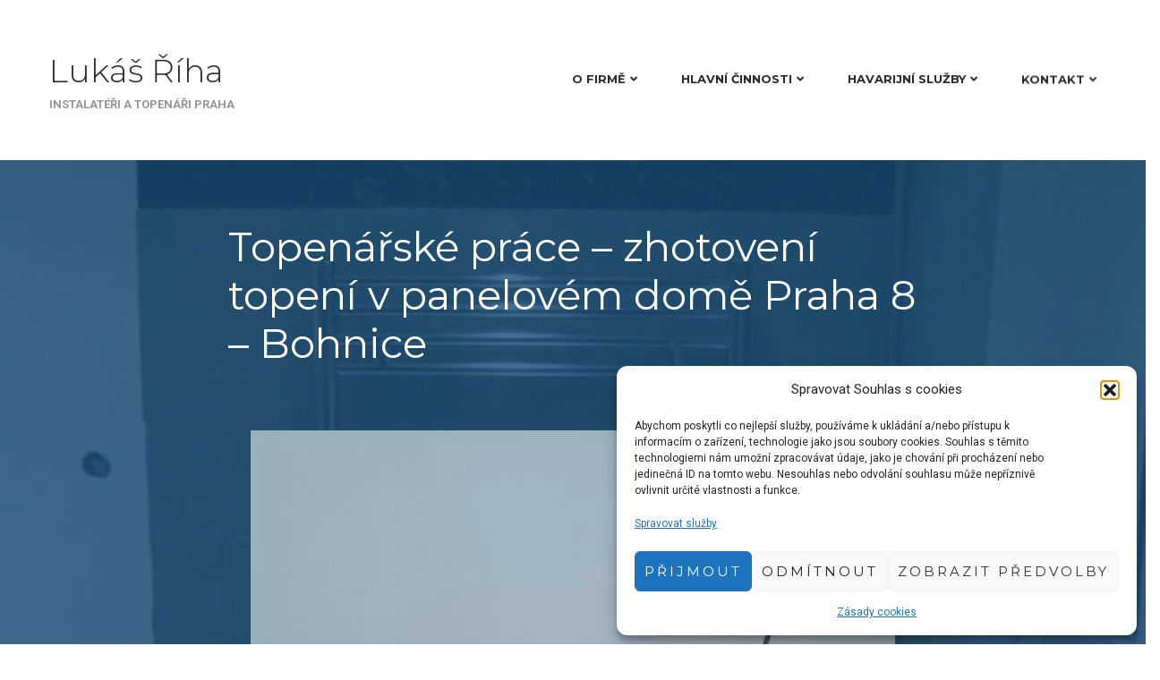

--- FILE ---
content_type: text/html; charset=UTF-8
request_url: https://www.vodotopo-riha.cz/portfolio/topenarske-prace-zhotoveni-topeni-v-panelovem-dome-praha-8-bohnice/
body_size: 13865
content:
<!DOCTYPE html>
<html lang="cs">
<head>
<meta charset="UTF-8">
<meta name="viewport" content="width=device-width, initial-scale=1">
<link rel="profile" href="http://gmpg.org/xfn/11">

<meta name='robots' content='index, follow, max-image-preview:large, max-snippet:-1, max-video-preview:-1' />

	<!-- This site is optimized with the Yoast SEO plugin v26.7 - https://yoast.com/wordpress/plugins/seo/ -->
	<title>Topenářské práce - zhotovení topení Praha 8</title>
	<meta name="description" content="Nové rozvody topení." />
	<link rel="canonical" href="https://www.vodotopo-riha.cz/portfolio/topenarske-prace-zhotoveni-topeni-v-panelovem-dome-praha-8-bohnice/" />
	<meta property="og:locale" content="cs_CZ" />
	<meta property="og:type" content="article" />
	<meta property="og:title" content="Topenářské práce - zhotovení topení Praha 8" />
	<meta property="og:description" content="Nové rozvody topení." />
	<meta property="og:url" content="https://www.vodotopo-riha.cz/portfolio/topenarske-prace-zhotoveni-topeni-v-panelovem-dome-praha-8-bohnice/" />
	<meta property="og:site_name" content="Lukáš Říha" />
	<meta property="article:modified_time" content="2020-07-20T08:12:31+00:00" />
	<meta property="og:image" content="https://www.vodotopo-riha.cz/wp-content/uploads/2020/07/1459293_396585403825210_2132554444337092379_n-e1689113784658.jpg" />
	<meta property="og:image:width" content="160" />
	<meta property="og:image:height" content="120" />
	<meta property="og:image:type" content="image/jpeg" />
	<meta name="twitter:card" content="summary_large_image" />
	<script type="application/ld+json" class="yoast-schema-graph">{"@context":"https://schema.org","@graph":[{"@type":"WebPage","@id":"https://www.vodotopo-riha.cz/portfolio/topenarske-prace-zhotoveni-topeni-v-panelovem-dome-praha-8-bohnice/","url":"https://www.vodotopo-riha.cz/portfolio/topenarske-prace-zhotoveni-topeni-v-panelovem-dome-praha-8-bohnice/","name":"Topenářské práce - zhotovení topení Praha 8","isPartOf":{"@id":"https://www.vodotopo-riha.cz/#website"},"primaryImageOfPage":{"@id":"https://www.vodotopo-riha.cz/portfolio/topenarske-prace-zhotoveni-topeni-v-panelovem-dome-praha-8-bohnice/#primaryimage"},"image":{"@id":"https://www.vodotopo-riha.cz/portfolio/topenarske-prace-zhotoveni-topeni-v-panelovem-dome-praha-8-bohnice/#primaryimage"},"thumbnailUrl":"https://www.vodotopo-riha.cz/wp-content/uploads/2020/07/1459293_396585403825210_2132554444337092379_n-e1689113784658.jpg","datePublished":"2020-07-16T11:31:23+00:00","dateModified":"2020-07-20T08:12:31+00:00","description":"Nové rozvody topení.","breadcrumb":{"@id":"https://www.vodotopo-riha.cz/portfolio/topenarske-prace-zhotoveni-topeni-v-panelovem-dome-praha-8-bohnice/#breadcrumb"},"inLanguage":"cs","potentialAction":[{"@type":"ReadAction","target":["https://www.vodotopo-riha.cz/portfolio/topenarske-prace-zhotoveni-topeni-v-panelovem-dome-praha-8-bohnice/"]}]},{"@type":"ImageObject","inLanguage":"cs","@id":"https://www.vodotopo-riha.cz/portfolio/topenarske-prace-zhotoveni-topeni-v-panelovem-dome-praha-8-bohnice/#primaryimage","url":"https://www.vodotopo-riha.cz/wp-content/uploads/2020/07/1459293_396585403825210_2132554444337092379_n-e1689113784658.jpg","contentUrl":"https://www.vodotopo-riha.cz/wp-content/uploads/2020/07/1459293_396585403825210_2132554444337092379_n-e1689113784658.jpg","width":160,"height":120,"caption":"Materiál"},{"@type":"BreadcrumbList","@id":"https://www.vodotopo-riha.cz/portfolio/topenarske-prace-zhotoveni-topeni-v-panelovem-dome-praha-8-bohnice/#breadcrumb","itemListElement":[{"@type":"ListItem","position":1,"name":"Domů","item":"https://www.vodotopo-riha.cz/"},{"@type":"ListItem","position":2,"name":"Topenářské práce – zhotovení topení v panelovém domě Praha 8 – Bohnice"}]},{"@type":"WebSite","@id":"https://www.vodotopo-riha.cz/#website","url":"https://www.vodotopo-riha.cz/","name":"Lukáš Říha","description":"Instalatéři a topenáři Praha","potentialAction":[{"@type":"SearchAction","target":{"@type":"EntryPoint","urlTemplate":"https://www.vodotopo-riha.cz/?s={search_term_string}"},"query-input":{"@type":"PropertyValueSpecification","valueRequired":true,"valueName":"search_term_string"}}],"inLanguage":"cs"}]}</script>
	<!-- / Yoast SEO plugin. -->


<link rel='dns-prefetch' href='//fonts.googleapis.com' />
<link rel="alternate" type="application/rss+xml" title="Lukáš Říha &raquo; RSS zdroj" href="https://www.vodotopo-riha.cz/feed/" />
<link rel="alternate" type="application/rss+xml" title="Lukáš Říha &raquo; RSS komentářů" href="https://www.vodotopo-riha.cz/comments/feed/" />
<link rel="alternate" title="oEmbed (JSON)" type="application/json+oembed" href="https://www.vodotopo-riha.cz/wp-json/oembed/1.0/embed?url=https%3A%2F%2Fwww.vodotopo-riha.cz%2Fportfolio%2Ftopenarske-prace-zhotoveni-topeni-v-panelovem-dome-praha-8-bohnice%2F" />
<link rel="alternate" title="oEmbed (XML)" type="text/xml+oembed" href="https://www.vodotopo-riha.cz/wp-json/oembed/1.0/embed?url=https%3A%2F%2Fwww.vodotopo-riha.cz%2Fportfolio%2Ftopenarske-prace-zhotoveni-topeni-v-panelovem-dome-praha-8-bohnice%2F&#038;format=xml" />
<style id='wp-img-auto-sizes-contain-inline-css' type='text/css'>
img:is([sizes=auto i],[sizes^="auto," i]){contain-intrinsic-size:3000px 1500px}
/*# sourceURL=wp-img-auto-sizes-contain-inline-css */
</style>
<link rel='stylesheet' id='font-awesome-css' href='https://www.vodotopo-riha.cz/wp-content/plugins/stagtools/assets/css/fontawesome-all.min.css?ver=5.15.3' type='text/css' media='all' />
<link rel='stylesheet' id='stag-shortcode-styles-css' href='https://www.vodotopo-riha.cz/wp-content/plugins/stagtools/assets/css/stag-shortcodes.css?ver=2.3.8' type='text/css' media='all' />
<style id='wp-emoji-styles-inline-css' type='text/css'>

	img.wp-smiley, img.emoji {
		display: inline !important;
		border: none !important;
		box-shadow: none !important;
		height: 1em !important;
		width: 1em !important;
		margin: 0 0.07em !important;
		vertical-align: -0.1em !important;
		background: none !important;
		padding: 0 !important;
	}
/*# sourceURL=wp-emoji-styles-inline-css */
</style>
<style id='wp-block-library-inline-css' type='text/css'>
:root{--wp-block-synced-color:#7a00df;--wp-block-synced-color--rgb:122,0,223;--wp-bound-block-color:var(--wp-block-synced-color);--wp-editor-canvas-background:#ddd;--wp-admin-theme-color:#007cba;--wp-admin-theme-color--rgb:0,124,186;--wp-admin-theme-color-darker-10:#006ba1;--wp-admin-theme-color-darker-10--rgb:0,107,160.5;--wp-admin-theme-color-darker-20:#005a87;--wp-admin-theme-color-darker-20--rgb:0,90,135;--wp-admin-border-width-focus:2px}@media (min-resolution:192dpi){:root{--wp-admin-border-width-focus:1.5px}}.wp-element-button{cursor:pointer}:root .has-very-light-gray-background-color{background-color:#eee}:root .has-very-dark-gray-background-color{background-color:#313131}:root .has-very-light-gray-color{color:#eee}:root .has-very-dark-gray-color{color:#313131}:root .has-vivid-green-cyan-to-vivid-cyan-blue-gradient-background{background:linear-gradient(135deg,#00d084,#0693e3)}:root .has-purple-crush-gradient-background{background:linear-gradient(135deg,#34e2e4,#4721fb 50%,#ab1dfe)}:root .has-hazy-dawn-gradient-background{background:linear-gradient(135deg,#faaca8,#dad0ec)}:root .has-subdued-olive-gradient-background{background:linear-gradient(135deg,#fafae1,#67a671)}:root .has-atomic-cream-gradient-background{background:linear-gradient(135deg,#fdd79a,#004a59)}:root .has-nightshade-gradient-background{background:linear-gradient(135deg,#330968,#31cdcf)}:root .has-midnight-gradient-background{background:linear-gradient(135deg,#020381,#2874fc)}:root{--wp--preset--font-size--normal:16px;--wp--preset--font-size--huge:42px}.has-regular-font-size{font-size:1em}.has-larger-font-size{font-size:2.625em}.has-normal-font-size{font-size:var(--wp--preset--font-size--normal)}.has-huge-font-size{font-size:var(--wp--preset--font-size--huge)}.has-text-align-center{text-align:center}.has-text-align-left{text-align:left}.has-text-align-right{text-align:right}.has-fit-text{white-space:nowrap!important}#end-resizable-editor-section{display:none}.aligncenter{clear:both}.items-justified-left{justify-content:flex-start}.items-justified-center{justify-content:center}.items-justified-right{justify-content:flex-end}.items-justified-space-between{justify-content:space-between}.screen-reader-text{border:0;clip-path:inset(50%);height:1px;margin:-1px;overflow:hidden;padding:0;position:absolute;width:1px;word-wrap:normal!important}.screen-reader-text:focus{background-color:#ddd;clip-path:none;color:#444;display:block;font-size:1em;height:auto;left:5px;line-height:normal;padding:15px 23px 14px;text-decoration:none;top:5px;width:auto;z-index:100000}html :where(.has-border-color){border-style:solid}html :where([style*=border-top-color]){border-top-style:solid}html :where([style*=border-right-color]){border-right-style:solid}html :where([style*=border-bottom-color]){border-bottom-style:solid}html :where([style*=border-left-color]){border-left-style:solid}html :where([style*=border-width]){border-style:solid}html :where([style*=border-top-width]){border-top-style:solid}html :where([style*=border-right-width]){border-right-style:solid}html :where([style*=border-bottom-width]){border-bottom-style:solid}html :where([style*=border-left-width]){border-left-style:solid}html :where(img[class*=wp-image-]){height:auto;max-width:100%}:where(figure){margin:0 0 1em}html :where(.is-position-sticky){--wp-admin--admin-bar--position-offset:var(--wp-admin--admin-bar--height,0px)}@media screen and (max-width:600px){html :where(.is-position-sticky){--wp-admin--admin-bar--position-offset:0px}}

/*# sourceURL=wp-block-library-inline-css */
</style><style id='global-styles-inline-css' type='text/css'>
:root{--wp--preset--aspect-ratio--square: 1;--wp--preset--aspect-ratio--4-3: 4/3;--wp--preset--aspect-ratio--3-4: 3/4;--wp--preset--aspect-ratio--3-2: 3/2;--wp--preset--aspect-ratio--2-3: 2/3;--wp--preset--aspect-ratio--16-9: 16/9;--wp--preset--aspect-ratio--9-16: 9/16;--wp--preset--color--black: #000000;--wp--preset--color--cyan-bluish-gray: #abb8c3;--wp--preset--color--white: #ffffff;--wp--preset--color--pale-pink: #f78da7;--wp--preset--color--vivid-red: #cf2e2e;--wp--preset--color--luminous-vivid-orange: #ff6900;--wp--preset--color--luminous-vivid-amber: #fcb900;--wp--preset--color--light-green-cyan: #7bdcb5;--wp--preset--color--vivid-green-cyan: #00d084;--wp--preset--color--pale-cyan-blue: #8ed1fc;--wp--preset--color--vivid-cyan-blue: #0693e3;--wp--preset--color--vivid-purple: #9b51e0;--wp--preset--gradient--vivid-cyan-blue-to-vivid-purple: linear-gradient(135deg,rgb(6,147,227) 0%,rgb(155,81,224) 100%);--wp--preset--gradient--light-green-cyan-to-vivid-green-cyan: linear-gradient(135deg,rgb(122,220,180) 0%,rgb(0,208,130) 100%);--wp--preset--gradient--luminous-vivid-amber-to-luminous-vivid-orange: linear-gradient(135deg,rgb(252,185,0) 0%,rgb(255,105,0) 100%);--wp--preset--gradient--luminous-vivid-orange-to-vivid-red: linear-gradient(135deg,rgb(255,105,0) 0%,rgb(207,46,46) 100%);--wp--preset--gradient--very-light-gray-to-cyan-bluish-gray: linear-gradient(135deg,rgb(238,238,238) 0%,rgb(169,184,195) 100%);--wp--preset--gradient--cool-to-warm-spectrum: linear-gradient(135deg,rgb(74,234,220) 0%,rgb(151,120,209) 20%,rgb(207,42,186) 40%,rgb(238,44,130) 60%,rgb(251,105,98) 80%,rgb(254,248,76) 100%);--wp--preset--gradient--blush-light-purple: linear-gradient(135deg,rgb(255,206,236) 0%,rgb(152,150,240) 100%);--wp--preset--gradient--blush-bordeaux: linear-gradient(135deg,rgb(254,205,165) 0%,rgb(254,45,45) 50%,rgb(107,0,62) 100%);--wp--preset--gradient--luminous-dusk: linear-gradient(135deg,rgb(255,203,112) 0%,rgb(199,81,192) 50%,rgb(65,88,208) 100%);--wp--preset--gradient--pale-ocean: linear-gradient(135deg,rgb(255,245,203) 0%,rgb(182,227,212) 50%,rgb(51,167,181) 100%);--wp--preset--gradient--electric-grass: linear-gradient(135deg,rgb(202,248,128) 0%,rgb(113,206,126) 100%);--wp--preset--gradient--midnight: linear-gradient(135deg,rgb(2,3,129) 0%,rgb(40,116,252) 100%);--wp--preset--font-size--small: 13px;--wp--preset--font-size--medium: 20px;--wp--preset--font-size--large: 36px;--wp--preset--font-size--x-large: 42px;--wp--preset--spacing--20: 0.44rem;--wp--preset--spacing--30: 0.67rem;--wp--preset--spacing--40: 1rem;--wp--preset--spacing--50: 1.5rem;--wp--preset--spacing--60: 2.25rem;--wp--preset--spacing--70: 3.38rem;--wp--preset--spacing--80: 5.06rem;--wp--preset--shadow--natural: 6px 6px 9px rgba(0, 0, 0, 0.2);--wp--preset--shadow--deep: 12px 12px 50px rgba(0, 0, 0, 0.4);--wp--preset--shadow--sharp: 6px 6px 0px rgba(0, 0, 0, 0.2);--wp--preset--shadow--outlined: 6px 6px 0px -3px rgb(255, 255, 255), 6px 6px rgb(0, 0, 0);--wp--preset--shadow--crisp: 6px 6px 0px rgb(0, 0, 0);}:where(.is-layout-flex){gap: 0.5em;}:where(.is-layout-grid){gap: 0.5em;}body .is-layout-flex{display: flex;}.is-layout-flex{flex-wrap: wrap;align-items: center;}.is-layout-flex > :is(*, div){margin: 0;}body .is-layout-grid{display: grid;}.is-layout-grid > :is(*, div){margin: 0;}:where(.wp-block-columns.is-layout-flex){gap: 2em;}:where(.wp-block-columns.is-layout-grid){gap: 2em;}:where(.wp-block-post-template.is-layout-flex){gap: 1.25em;}:where(.wp-block-post-template.is-layout-grid){gap: 1.25em;}.has-black-color{color: var(--wp--preset--color--black) !important;}.has-cyan-bluish-gray-color{color: var(--wp--preset--color--cyan-bluish-gray) !important;}.has-white-color{color: var(--wp--preset--color--white) !important;}.has-pale-pink-color{color: var(--wp--preset--color--pale-pink) !important;}.has-vivid-red-color{color: var(--wp--preset--color--vivid-red) !important;}.has-luminous-vivid-orange-color{color: var(--wp--preset--color--luminous-vivid-orange) !important;}.has-luminous-vivid-amber-color{color: var(--wp--preset--color--luminous-vivid-amber) !important;}.has-light-green-cyan-color{color: var(--wp--preset--color--light-green-cyan) !important;}.has-vivid-green-cyan-color{color: var(--wp--preset--color--vivid-green-cyan) !important;}.has-pale-cyan-blue-color{color: var(--wp--preset--color--pale-cyan-blue) !important;}.has-vivid-cyan-blue-color{color: var(--wp--preset--color--vivid-cyan-blue) !important;}.has-vivid-purple-color{color: var(--wp--preset--color--vivid-purple) !important;}.has-black-background-color{background-color: var(--wp--preset--color--black) !important;}.has-cyan-bluish-gray-background-color{background-color: var(--wp--preset--color--cyan-bluish-gray) !important;}.has-white-background-color{background-color: var(--wp--preset--color--white) !important;}.has-pale-pink-background-color{background-color: var(--wp--preset--color--pale-pink) !important;}.has-vivid-red-background-color{background-color: var(--wp--preset--color--vivid-red) !important;}.has-luminous-vivid-orange-background-color{background-color: var(--wp--preset--color--luminous-vivid-orange) !important;}.has-luminous-vivid-amber-background-color{background-color: var(--wp--preset--color--luminous-vivid-amber) !important;}.has-light-green-cyan-background-color{background-color: var(--wp--preset--color--light-green-cyan) !important;}.has-vivid-green-cyan-background-color{background-color: var(--wp--preset--color--vivid-green-cyan) !important;}.has-pale-cyan-blue-background-color{background-color: var(--wp--preset--color--pale-cyan-blue) !important;}.has-vivid-cyan-blue-background-color{background-color: var(--wp--preset--color--vivid-cyan-blue) !important;}.has-vivid-purple-background-color{background-color: var(--wp--preset--color--vivid-purple) !important;}.has-black-border-color{border-color: var(--wp--preset--color--black) !important;}.has-cyan-bluish-gray-border-color{border-color: var(--wp--preset--color--cyan-bluish-gray) !important;}.has-white-border-color{border-color: var(--wp--preset--color--white) !important;}.has-pale-pink-border-color{border-color: var(--wp--preset--color--pale-pink) !important;}.has-vivid-red-border-color{border-color: var(--wp--preset--color--vivid-red) !important;}.has-luminous-vivid-orange-border-color{border-color: var(--wp--preset--color--luminous-vivid-orange) !important;}.has-luminous-vivid-amber-border-color{border-color: var(--wp--preset--color--luminous-vivid-amber) !important;}.has-light-green-cyan-border-color{border-color: var(--wp--preset--color--light-green-cyan) !important;}.has-vivid-green-cyan-border-color{border-color: var(--wp--preset--color--vivid-green-cyan) !important;}.has-pale-cyan-blue-border-color{border-color: var(--wp--preset--color--pale-cyan-blue) !important;}.has-vivid-cyan-blue-border-color{border-color: var(--wp--preset--color--vivid-cyan-blue) !important;}.has-vivid-purple-border-color{border-color: var(--wp--preset--color--vivid-purple) !important;}.has-vivid-cyan-blue-to-vivid-purple-gradient-background{background: var(--wp--preset--gradient--vivid-cyan-blue-to-vivid-purple) !important;}.has-light-green-cyan-to-vivid-green-cyan-gradient-background{background: var(--wp--preset--gradient--light-green-cyan-to-vivid-green-cyan) !important;}.has-luminous-vivid-amber-to-luminous-vivid-orange-gradient-background{background: var(--wp--preset--gradient--luminous-vivid-amber-to-luminous-vivid-orange) !important;}.has-luminous-vivid-orange-to-vivid-red-gradient-background{background: var(--wp--preset--gradient--luminous-vivid-orange-to-vivid-red) !important;}.has-very-light-gray-to-cyan-bluish-gray-gradient-background{background: var(--wp--preset--gradient--very-light-gray-to-cyan-bluish-gray) !important;}.has-cool-to-warm-spectrum-gradient-background{background: var(--wp--preset--gradient--cool-to-warm-spectrum) !important;}.has-blush-light-purple-gradient-background{background: var(--wp--preset--gradient--blush-light-purple) !important;}.has-blush-bordeaux-gradient-background{background: var(--wp--preset--gradient--blush-bordeaux) !important;}.has-luminous-dusk-gradient-background{background: var(--wp--preset--gradient--luminous-dusk) !important;}.has-pale-ocean-gradient-background{background: var(--wp--preset--gradient--pale-ocean) !important;}.has-electric-grass-gradient-background{background: var(--wp--preset--gradient--electric-grass) !important;}.has-midnight-gradient-background{background: var(--wp--preset--gradient--midnight) !important;}.has-small-font-size{font-size: var(--wp--preset--font-size--small) !important;}.has-medium-font-size{font-size: var(--wp--preset--font-size--medium) !important;}.has-large-font-size{font-size: var(--wp--preset--font-size--large) !important;}.has-x-large-font-size{font-size: var(--wp--preset--font-size--x-large) !important;}
/*# sourceURL=global-styles-inline-css */
</style>

<style id='classic-theme-styles-inline-css' type='text/css'>
/*! This file is auto-generated */
.wp-block-button__link{color:#fff;background-color:#32373c;border-radius:9999px;box-shadow:none;text-decoration:none;padding:calc(.667em + 2px) calc(1.333em + 2px);font-size:1.125em}.wp-block-file__button{background:#32373c;color:#fff;text-decoration:none}
/*# sourceURL=/wp-includes/css/classic-themes.min.css */
</style>
<link rel='stylesheet' id='my-plugin-style-css' href='https://www.vodotopo-riha.cz/wp-content/plugins/build/assets/css/style.css?ver=6.9' type='text/css' media='all' />
<link rel='stylesheet' id='contact-form-7-css' href='https://www.vodotopo-riha.cz/wp-content/plugins/contact-form-7/includes/css/styles.css?ver=6.1.4' type='text/css' media='all' />
<link rel='stylesheet' id='cmplz-general-css' href='https://www.vodotopo-riha.cz/wp-content/plugins/complianz-gdpr/assets/css/cookieblocker.min.css?ver=1766016736' type='text/css' media='all' />
<link rel='stylesheet' id='grw-public-main-css-css' href='https://www.vodotopo-riha.cz/wp-content/plugins/widget-google-reviews/assets/css/public-main.css?ver=6.9' type='text/css' media='all' />
<link rel='stylesheet' id='meth-google-fonts-css' href='//fonts.googleapis.com/css?family=Montserrat%3Aregular%2Citalic%2C300%2C700%2C900%7CRoboto%3Aregular%2Citalic%2C300%2C700%2C900%26subset%3Dlatin%2C13&#038;ver=2.1.3' type='text/css' media='all' />
<link rel='stylesheet' id='stag-style-css' href='https://www.vodotopo-riha.cz/wp-content/themes/meth/style.css?ver=2.1.3' type='text/css' media='all' />
<script type="text/javascript" defer="defer" src="https://www.vodotopo-riha.cz/wp-content/plugins/widget-google-reviews/assets/js/public-main.js?ver=6.9" id="grw-public-main-js-js"></script>
<script type="text/javascript" src="https://www.vodotopo-riha.cz/wp-includes/js/jquery/jquery.min.js?ver=3.7.1" id="jquery-core-js"></script>
<script type="text/javascript" src="https://www.vodotopo-riha.cz/wp-includes/js/jquery/jquery-migrate.min.js?ver=3.4.1" id="jquery-migrate-js"></script>
<link rel="https://api.w.org/" href="https://www.vodotopo-riha.cz/wp-json/" /><link rel="alternate" title="JSON" type="application/json" href="https://www.vodotopo-riha.cz/wp-json/wp/v2/portfolio/152" /><link rel="EditURI" type="application/rsd+xml" title="RSD" href="https://www.vodotopo-riha.cz/xmlrpc.php?rsd" />
<meta name="generator" content="WordPress 6.9" />
<link rel='shortlink' href='https://www.vodotopo-riha.cz/?p=152' />
<script type="text/javascript">if(!window._buttonizer) { window._buttonizer = {}; };var _buttonizer_page_data = {"language":"cs"};window._buttonizer.data = { ..._buttonizer_page_data, ...window._buttonizer.data };</script><meta name="ti-site-data" content="[base64]" />			<style>.cmplz-hidden {
					display: none !important;
				}</style><meta name="generator" content="Meth 2.1.3">
<meta name="generator" content="StagCustomizer 1.0">

<!-- Begin Stag Custom CSS -->
<style type="text/css" id="stag-custom-css">
h1,h2,h3,h4,h5,h6,.stag_widget_team .team-role,.entry-content blockquote,.main-navigation{font-family:"Montserrat","Helvetica Neue",Helvetica,Arial,sans-serif;letter-spacing:normal;}body,.font-body{font-family:"Roboto","Helvetica Neue",Helvetica,Arial,sans-serif;}body{background-color:#fff;}.portfolio-grid .portfolio{border-color:#fff;}button,.button,input[type="button"],input[type="reset"],input[type="submit"],.blog-nav a,.page-numbers,#nprogress .bar,.blog .page-header,.accent-background,.search .page-header,.archive .page-header,.tax-skill .entry-header,.error404 .page-header,.stag-tabs--normal .stag-nav a,.stag-toggle--normal .stag-toggle-title,.ui-accordion-header-active.stag-toggle-title,.page .entry-header,.stag_widget_blog .entry-date:before,.footer-widget-area .stag-button,blockquote p:before,.post-modal .portfolio-header,.single-portfolio .portfolio-header{background-color:#bbd721;}.accent-color,.reply a,.widget_calendar td a,.stag-icon-link:hover,.stag-social-icons a:hover{color:#bbd721;}.portfolio-filter li > a.active,.portfolio-filter a:hover,.comment-content a,.entry-content a,.textwidget a,.site-info a,.main-navigation .current-menu-item > a,.main-navigation ul > li > a:hover,.display-intro .site-header:not(.header--pinned) .main-navigation ul.sub-menu > li > a:hover,.custom-widgets-section a:hover,.custom-widgets-section .widget_recent_entries a:hover,.page-template-template-archive-php .widget_archive a:hover,.page-template-template-archive-php .widget_categories a:hover{border-color:#bbd721;}#nprogress .peg{-webkit-box-shadow:0 0 10px #bbd721, 0 0 5px #bbd721;-moz-box-shadow:0 0 10px #bbd721, 0 0 5px #bbd721;box-shadow:0 0 10px #bbd721, 0 0 5px #bbd721;}.header-image-cover{background-color:#bbd721;opacity:0.2;}.header-image-inner{color:#fff;}.header-image-inner a,.header-image-inner .stag-button{color:#fff;}.box-bg{opacity:0.9;}
</style>
<!-- End Stag Custom CSS -->
<link rel="icon" href="https://www.vodotopo-riha.cz/wp-content/uploads/2020/06/favicon.ico" sizes="32x32" />
<link rel="icon" href="https://www.vodotopo-riha.cz/wp-content/uploads/2020/06/favicon.ico" sizes="192x192" />
<link rel="apple-touch-icon" href="https://www.vodotopo-riha.cz/wp-content/uploads/2020/06/favicon.ico" />
<meta name="msapplication-TileImage" content="https://www.vodotopo-riha.cz/wp-content/uploads/2020/06/favicon.ico" />
		<style type="text/css" id="wp-custom-css">
			.custom__faq {
	max-width:80rem;
	width:100%;
	
	h2, h3, p {
font-family:"Montserrat","Helvetica Neue",Helvetica,Arial,sans-serif ;
	 }
	h2 {
	 font-weight:800;
	 font-size:1.875rem;
   letter-spacing:-1px;	

	}
	
	.sp-easy-accordion .sp-ea-single {
		background-color:#f8f8f8
 !important;
	}
}

.widgettitle {
	margin-bottom:5rem;
}


.marbot-0 {
	margin-bottom:0 !important;
	padding-bottom:0 !important;
}
#block-14 {
	transform:translateY(-4rem);
	overflow:hidden;
}

#block-16 {
	margin-bottom:0 !important;
	.widgettitle {
	margin-bottom:0rem;
}
	

	
}

#wpgmza_map {
	overflow:hidden !important;
}

.site-header.header--pinned {
	background:unset;
	background-color:rgba(255,255,255,0.75);
	backdrop-filter: blur(10px);
	-webkit-backdrop-filter: blur(10px);
}

.wp-gr.wpac {
	padding-bottom:2rem !important; 
}


.primary-menu {
	
	& > li:last-of-type {
		background-color: #bbd721;
		padding:0 1rem;
		transition: all 0.3s;
		border-radius: 5px;
		box-shadow: 0 0 2px rgba(0, 0, 0, .12), 0 2px 4px rgba(0, 0, 0, .24) !important;

		
		&:hover {
	background-color: #a2ba1d;
		}
		
a {
border-color:	transparent !important;
			color:#fff !important;	
		}

	}
	
}

.container {
            max-width: 1200px;
            margin: 0 auto;
            padding: 20px;
        }
        .section {
            padding: 40px 20px;
            border-bottom: 1px solid #ddd;
        }
        .section h2 {
            margin-bottom: 20px;
            font-size: 24px;
        }
        .section p {
            margin-bottom: 15px;
            line-height: 1.6;
        }
        .benefits {
            display: flex;
            gap: 20px;
            justify-content: center;
            margin-top: 20px;
        }
        .benefit-card {
            flex: 1 1 calc(33.333% - 20px);
            text-align: center;
            display: flex;
            flex-direction: column;
            justify-content: center;
            align-items: center;
        }
        .benefit-card h3 {
            margin-bottom: 10px;
            font-size: 18px;
        }
        .benefit-card p {
            font-size: 14px;
            color: #555;
        }
        .services {
            display: flex;
            gap: 20px;
            flex-wrap: wrap;
        }
        .service-card {
            flex: 1 1 calc(33.333% - 20px);
            padding: 20px;
            border: 1px solid #ddd;
            border-radius: 8px;
            box-shadow: 0 2px 5px rgba(0, 0, 0, 0.1);
            text-align: center;
        }
        .service-card h3 {
            margin-bottom: 10px;
            font-size: 20px;
        }
        .service-card p {
            font-size: 16px;
            color: #555;
        }
        .cta {
            text-align: center;
            margin-top: 20px;
        }
        .cta a {
            display: inline-block;
            padding: 10px 20px;
            background-color: #007bff;
            color: #fff;
            text-decoration: none;
            border-radius: 5px;
        }
        .cta a:hover {
            background-color: #0056b3;
        }		</style>
		</head>
<body data-cmplz=2 class="wp-singular portfolio-template-default single single-portfolio postid-152 wp-embed-responsive wp-theme-meth sp-easy-accordion-enabled chrome stagtools" itemscope="itemscope" itemtype="http://schema.org/WebPage">

<div id="page" class="hfeed site">

	<header id="masthead" class="site-header" role="banner" itemscope="itemscope" itemtype="http://schema.org/WPHeader">

		<div class="inside">
			<nav id="site-navigation" class="navigation main-navigation" role="navigation" itemscope="itemscope" itemtype="http://schema.org/SiteNavigationElement">
				<ul id="menu-menu-s" class="primary-menu"><li id="menu-item-105" class="menu-item menu-item-type-custom menu-item-object-custom menu-item-has-children menu-item-105"><a href="/o-firme">O firmě</a>
<ul class="sub-menu">
	<li id="menu-item-199" class="menu-item menu-item-type-post_type menu-item-object-page menu-item-199"><a href="https://www.vodotopo-riha.cz/reference/">Reference</a></li>
</ul>
</li>
<li id="menu-item-56" class="menu-item menu-item-type-post_type menu-item-object-page menu-item-has-children menu-item-56"><a href="https://www.vodotopo-riha.cz/hlavni-cinnosti/">Hlavní činnosti</a>
<ul class="sub-menu">
	<li id="menu-item-60" class="menu-item menu-item-type-post_type menu-item-object-page menu-item-60"><a href="https://www.vodotopo-riha.cz/hlavni-cinnosti/instalateri-praha/">Instalatéři nonstop Praha</a></li>
	<li id="menu-item-58" class="menu-item menu-item-type-post_type menu-item-object-page menu-item-58"><a href="https://www.vodotopo-riha.cz/hlavni-cinnosti/plynarske-prace-plynari-nonstop-praha-nonstop-servis-kotlu/">Plynaři nonstop Praha</a></li>
	<li id="menu-item-59" class="menu-item menu-item-type-post_type menu-item-object-page menu-item-59"><a href="https://www.vodotopo-riha.cz/hlavni-cinnosti/topenari/">Topenáři nonstop Praha</a></li>
	<li id="menu-item-57" class="menu-item menu-item-type-post_type menu-item-object-page menu-item-57"><a href="https://www.vodotopo-riha.cz/hlavni-cinnosti/kanalizacni-prace/">Kanalizační práce nonstop Praha</a></li>
</ul>
</li>
<li id="menu-item-106" class="menu-item menu-item-type-post_type menu-item-object-page menu-item-has-children menu-item-106"><a href="https://www.vodotopo-riha.cz/havarijni-sluzba-praha/">Havarijní služby</a>
<ul class="sub-menu">
	<li id="menu-item-116" class="menu-item menu-item-type-post_type menu-item-object-page menu-item-116"><a href="https://www.vodotopo-riha.cz/havarijni-sluzba-praha/havarijni-sluzba-praha-9/">Praha 9</a></li>
	<li id="menu-item-115" class="menu-item menu-item-type-post_type menu-item-object-page menu-item-115"><a href="https://www.vodotopo-riha.cz/havarijni-sluzba-praha/havarijni-sluzba-praha-8/">Praha 8</a></li>
	<li id="menu-item-114" class="menu-item menu-item-type-post_type menu-item-object-page menu-item-114"><a href="https://www.vodotopo-riha.cz/havarijni-sluzba-praha/havarijni-sluzba-praha-7/">Praha 7</a></li>
	<li id="menu-item-113" class="menu-item menu-item-type-post_type menu-item-object-page menu-item-113"><a href="https://www.vodotopo-riha.cz/havarijni-sluzba-praha/havarijni-sluzba-neratovice/">Neratovice</a></li>
	<li id="menu-item-303" class="menu-item menu-item-type-post_type menu-item-object-page menu-item-303"><a href="https://www.vodotopo-riha.cz/havarijni-sluzba-praha/havarijni-sluzba-kralupy-nad-vltavou/">Kralupy nad Vltavou</a></li>
	<li id="menu-item-848" class="menu-item menu-item-type-post_type menu-item-object-page menu-item-848"><a href="https://www.vodotopo-riha.cz/havarijni-sluzba-praha/havarijni-sluzba-brandys-nad-labem/">Brandýs nad Labem</a></li>
</ul>
</li>
<li id="menu-item-104" class="menu-item menu-item-type-custom menu-item-object-custom menu-item-has-children menu-item-104"><a href="/#kontakt">Kontakt</a>
<ul class="sub-menu">
	<li id="menu-item-200" class="menu-item menu-item-type-post_type menu-item-object-page menu-item-200"><a href="https://www.vodotopo-riha.cz/vyjezdni-mista-instalateri-praha-topenari-praha-plynari-praha/">Výjezdní místa</a></li>
</ul>
</li>
</ul>			</nav><!-- #site-navigation -->

			<a class="site-branding" href="https://www.vodotopo-riha.cz/" title="Lukáš Říha" rel="home">
									<h1 class="site-title">Lukáš Říha</h1>
											<p class="site-description">Instalatéři a topenáři Praha</p>
									
			</a>

		</div>

	</header><!-- #masthead -->

	
	<div id="content" class="site-content">


	<div id="primary" class="content-area">
		<main id="main" class="site-main" role="main" itemprop="mainContentOfPage">

				
			<header class="portfolio-header entry-header"style="background-color: #174c77;" data-text-color="#fff">
									<div class="static-content-cover" style="background-image:url(http://vodotopo-riha.cz/wp-content/uploads/2020/07/1459293_396585403825210_2132554444337092379_n.jpg);opacity: 0.2;"></div>
				
				<div class="inside">
					<h1 class="entry-title" itemprop="headline">Topenářské práce – zhotovení topení v panelovém domě Praha 8 – Bohnice</h1>

											<section id="portfolio-slider" class="portfolio-slider flexslider">
							<ul class="slides">
								<li><img src='https://www.vodotopo-riha.cz/wp-content/webp-express/webp-images/uploads/2020/07/1234808_396586607158423_5838545576237905725_n.jpg.webp' width='720' height='960'></li><li><img src='https://www.vodotopo-riha.cz/wp-content/webp-express/webp-images/uploads/2020/07/1459293_396585403825210_2132554444337092379_n-e1689113784658.jpg.webp' width='160' height='120'></li><li><img src='https://www.vodotopo-riha.cz/wp-content/webp-express/webp-images/uploads/2020/07/1482755_396586127158471_7227490237552226358_n.jpg.webp' width='960' height='720'></li><li><img src='https://www.vodotopo-riha.cz/wp-content/webp-express/webp-images/uploads/2020/07/1489239_396586200491797_4886305684131620145_n-e1676496777371.jpg.webp' width='727' height='372'></li><li><img src='https://www.vodotopo-riha.cz/wp-content/webp-express/webp-images/uploads/2020/07/10520774_396586310491786_629548011603023697_n.jpg.webp' width='960' height='720'></li>							</ul>
						</section>
						<script type="text/javascript">
							jQuery(window).trigger('resize');
						</script>
										</div>
			</header>

			<article id="post-152" class="post-152 portfolio type-portfolio status-publish has-post-thumbnail hentry" itemscope="itemscope" itemtype="http://schema.org/CreativeWork">
				<div class="entry-content" itemprop="text">
					<p>Výměna rozvodů topení + radiátory v panelovém domě.</p>
									</div><!-- .entry-content -->
			</article>

		
		</main><!-- #main -->
	</div><!-- #primary -->

	</div><!-- #content -->

	<footer id="colophon" class="site-footer" role="contentinfo" itemscope="itemscope" itemtype="http://schema.org/WPFooter">

	
			<div class="site-info">
			<div class="inside">© 2020</div>
		</div>
	
	</footer><!-- #colophon -->

</div><!-- #page -->

<script type="speculationrules">
{"prefetch":[{"source":"document","where":{"and":[{"href_matches":"/*"},{"not":{"href_matches":["/wp-*.php","/wp-admin/*","/wp-content/uploads/*","/wp-content/*","/wp-content/plugins/*","/wp-content/themes/meth/*","/*\\?(.+)"]}},{"not":{"selector_matches":"a[rel~=\"nofollow\"]"}},{"not":{"selector_matches":".no-prefetch, .no-prefetch a"}}]},"eagerness":"conservative"}]}
</script>

<!-- Consent Management powered by Complianz | GDPR/CCPA Cookie Consent https://wordpress.org/plugins/complianz-gdpr -->
<div id="cmplz-cookiebanner-container"><div class="cmplz-cookiebanner cmplz-hidden banner-1 bottom-right-view-preferences optin cmplz-bottom-right cmplz-categories-type-view-preferences" aria-modal="true" data-nosnippet="true" role="dialog" aria-live="polite" aria-labelledby="cmplz-header-1-optin" aria-describedby="cmplz-message-1-optin">
	<div class="cmplz-header">
		<div class="cmplz-logo"></div>
		<div class="cmplz-title" id="cmplz-header-1-optin">Spravovat Souhlas s cookies</div>
		<div class="cmplz-close" tabindex="0" role="button" aria-label="Zavřít dialogové okno">
			<svg aria-hidden="true" focusable="false" data-prefix="fas" data-icon="times" class="svg-inline--fa fa-times fa-w-11" role="img" xmlns="http://www.w3.org/2000/svg" viewBox="0 0 352 512"><path fill="currentColor" d="M242.72 256l100.07-100.07c12.28-12.28 12.28-32.19 0-44.48l-22.24-22.24c-12.28-12.28-32.19-12.28-44.48 0L176 189.28 75.93 89.21c-12.28-12.28-32.19-12.28-44.48 0L9.21 111.45c-12.28 12.28-12.28 32.19 0 44.48L109.28 256 9.21 356.07c-12.28 12.28-12.28 32.19 0 44.48l22.24 22.24c12.28 12.28 32.2 12.28 44.48 0L176 322.72l100.07 100.07c12.28 12.28 32.2 12.28 44.48 0l22.24-22.24c12.28-12.28 12.28-32.19 0-44.48L242.72 256z"></path></svg>
		</div>
	</div>

	<div class="cmplz-divider cmplz-divider-header"></div>
	<div class="cmplz-body">
		<div class="cmplz-message" id="cmplz-message-1-optin">Abychom poskytli co nejlepší služby, používáme k ukládání a/nebo přístupu k informacím o zařízení, technologie jako jsou soubory cookies. Souhlas s těmito technologiemi nám umožní zpracovávat údaje, jako je chování při procházení nebo jedinečná ID na tomto webu. Nesouhlas nebo odvolání souhlasu může nepříznivě ovlivnit určité vlastnosti a funkce.</div>
		<!-- categories start -->
		<div class="cmplz-categories">
			<details class="cmplz-category cmplz-functional" >
				<summary>
						<span class="cmplz-category-header">
							<span class="cmplz-category-title">Funkční</span>
							<span class='cmplz-always-active'>
								<span class="cmplz-banner-checkbox">
									<input type="checkbox"
										   id="cmplz-functional-optin"
										   data-category="cmplz_functional"
										   class="cmplz-consent-checkbox cmplz-functional"
										   size="40"
										   value="1"/>
									<label class="cmplz-label" for="cmplz-functional-optin"><span class="screen-reader-text">Funkční</span></label>
								</span>
								Vždy aktivní							</span>
							<span class="cmplz-icon cmplz-open">
								<svg xmlns="http://www.w3.org/2000/svg" viewBox="0 0 448 512"  height="18" ><path d="M224 416c-8.188 0-16.38-3.125-22.62-9.375l-192-192c-12.5-12.5-12.5-32.75 0-45.25s32.75-12.5 45.25 0L224 338.8l169.4-169.4c12.5-12.5 32.75-12.5 45.25 0s12.5 32.75 0 45.25l-192 192C240.4 412.9 232.2 416 224 416z"/></svg>
							</span>
						</span>
				</summary>
				<div class="cmplz-description">
					<span class="cmplz-description-functional">Technické uložení nebo přístup je nezbytně nutný pro legitimní účel umožnění použití konkrétní služby, kterou si odběratel nebo uživatel výslovně vyžádal, nebo pouze za účelem provedení přenosu sdělení prostřednictvím sítě elektronických komunikací.</span>
				</div>
			</details>

			<details class="cmplz-category cmplz-preferences" >
				<summary>
						<span class="cmplz-category-header">
							<span class="cmplz-category-title">Předvolby</span>
							<span class="cmplz-banner-checkbox">
								<input type="checkbox"
									   id="cmplz-preferences-optin"
									   data-category="cmplz_preferences"
									   class="cmplz-consent-checkbox cmplz-preferences"
									   size="40"
									   value="1"/>
								<label class="cmplz-label" for="cmplz-preferences-optin"><span class="screen-reader-text">Předvolby</span></label>
							</span>
							<span class="cmplz-icon cmplz-open">
								<svg xmlns="http://www.w3.org/2000/svg" viewBox="0 0 448 512"  height="18" ><path d="M224 416c-8.188 0-16.38-3.125-22.62-9.375l-192-192c-12.5-12.5-12.5-32.75 0-45.25s32.75-12.5 45.25 0L224 338.8l169.4-169.4c12.5-12.5 32.75-12.5 45.25 0s12.5 32.75 0 45.25l-192 192C240.4 412.9 232.2 416 224 416z"/></svg>
							</span>
						</span>
				</summary>
				<div class="cmplz-description">
					<span class="cmplz-description-preferences">Technické uložení nebo přístup je nezbytný pro legitimní účel ukládání preferencí, které nejsou požadovány odběratelem nebo uživatelem.</span>
				</div>
			</details>

			<details class="cmplz-category cmplz-statistics" >
				<summary>
						<span class="cmplz-category-header">
							<span class="cmplz-category-title">Statistické</span>
							<span class="cmplz-banner-checkbox">
								<input type="checkbox"
									   id="cmplz-statistics-optin"
									   data-category="cmplz_statistics"
									   class="cmplz-consent-checkbox cmplz-statistics"
									   size="40"
									   value="1"/>
								<label class="cmplz-label" for="cmplz-statistics-optin"><span class="screen-reader-text">Statistické</span></label>
							</span>
							<span class="cmplz-icon cmplz-open">
								<svg xmlns="http://www.w3.org/2000/svg" viewBox="0 0 448 512"  height="18" ><path d="M224 416c-8.188 0-16.38-3.125-22.62-9.375l-192-192c-12.5-12.5-12.5-32.75 0-45.25s32.75-12.5 45.25 0L224 338.8l169.4-169.4c12.5-12.5 32.75-12.5 45.25 0s12.5 32.75 0 45.25l-192 192C240.4 412.9 232.2 416 224 416z"/></svg>
							</span>
						</span>
				</summary>
				<div class="cmplz-description">
					<span class="cmplz-description-statistics">Technické uložení nebo přístup, který se používá výhradně pro statistické účely.</span>
					<span class="cmplz-description-statistics-anonymous">Technické uložení nebo přístup, který se používá výhradně pro anonymní statistické účely. Bez předvolání, dobrovolného plnění ze strany vašeho Poskytovatele internetových služeb nebo dalších záznamů od třetí strany nelze informace, uložené nebo získané pouze pro tento účel, obvykle použít k vaší identifikaci.</span>
				</div>
			</details>
			<details class="cmplz-category cmplz-marketing" >
				<summary>
						<span class="cmplz-category-header">
							<span class="cmplz-category-title">Marketingové</span>
							<span class="cmplz-banner-checkbox">
								<input type="checkbox"
									   id="cmplz-marketing-optin"
									   data-category="cmplz_marketing"
									   class="cmplz-consent-checkbox cmplz-marketing"
									   size="40"
									   value="1"/>
								<label class="cmplz-label" for="cmplz-marketing-optin"><span class="screen-reader-text">Marketingové</span></label>
							</span>
							<span class="cmplz-icon cmplz-open">
								<svg xmlns="http://www.w3.org/2000/svg" viewBox="0 0 448 512"  height="18" ><path d="M224 416c-8.188 0-16.38-3.125-22.62-9.375l-192-192c-12.5-12.5-12.5-32.75 0-45.25s32.75-12.5 45.25 0L224 338.8l169.4-169.4c12.5-12.5 32.75-12.5 45.25 0s12.5 32.75 0 45.25l-192 192C240.4 412.9 232.2 416 224 416z"/></svg>
							</span>
						</span>
				</summary>
				<div class="cmplz-description">
					<span class="cmplz-description-marketing">Technické uložení nebo přístup je nutný k vytvoření uživatelských profilů za účelem zasílání reklamy nebo sledování uživatele na webových stránkách nebo několika webových stránkách pro podobné marketingové účely.</span>
				</div>
			</details>
		</div><!-- categories end -->
			</div>

	<div class="cmplz-links cmplz-information">
		<ul>
			<li><a class="cmplz-link cmplz-manage-options cookie-statement" href="#" data-relative_url="#cmplz-manage-consent-container">Spravovat možnosti</a></li>
			<li><a class="cmplz-link cmplz-manage-third-parties cookie-statement" href="#" data-relative_url="#cmplz-cookies-overview">Spravovat služby</a></li>
			<li><a class="cmplz-link cmplz-manage-vendors tcf cookie-statement" href="#" data-relative_url="#cmplz-tcf-wrapper">Správa {vendor_count} prodejců</a></li>
			<li><a class="cmplz-link cmplz-external cmplz-read-more-purposes tcf" target="_blank" rel="noopener noreferrer nofollow" href="https://cookiedatabase.org/tcf/purposes/" aria-label="Read more about TCF purposes on Cookie Database">Přečtěte si více o těchto účelech</a></li>
		</ul>
			</div>

	<div class="cmplz-divider cmplz-footer"></div>

	<div class="cmplz-buttons">
		<button class="cmplz-btn cmplz-accept">Přijmout</button>
		<button class="cmplz-btn cmplz-deny">Odmítnout</button>
		<button class="cmplz-btn cmplz-view-preferences">Zobrazit předvolby</button>
		<button class="cmplz-btn cmplz-save-preferences">Uložit předvolby</button>
		<a class="cmplz-btn cmplz-manage-options tcf cookie-statement" href="#" data-relative_url="#cmplz-manage-consent-container">Zobrazit předvolby</a>
			</div>

	
	<div class="cmplz-documents cmplz-links">
		<ul>
			<li><a class="cmplz-link cookie-statement" href="#" data-relative_url="">{title}</a></li>
			<li><a class="cmplz-link privacy-statement" href="#" data-relative_url="">{title}</a></li>
			<li><a class="cmplz-link impressum" href="#" data-relative_url="">{title}</a></li>
		</ul>
			</div>
</div>
</div>
					<div id="cmplz-manage-consent" data-nosnippet="true"><button class="cmplz-btn cmplz-hidden cmplz-manage-consent manage-consent-1">Spravovat souhlas</button>

</div>	<script>
		document.addEventListener('cmplz_before_cookiebanner', function() {
			if (cmplz_has_consent('statistics')) {
				enableButtonizer();
			}
		});
		document.addEventListener('cmplz_status_change', function (e) {
			if (e.detail.category === 'statistics' && e.detail.value==='allow') {
				enableButtonizer();
			}
		});
	</script>
	<script type="text/javascript">(function(n,t,c,d){if(t.getElementById(d)){return}var o=t.createElement('script');o.id=d;(o.async=!0),(o.src='https://cdn.buttonizer.io/embed.js'),(o.onload=function(){window.Buttonizer?window.Buttonizer.init(c):window.addEventListener('buttonizer_script_loaded',()=>window.Buttonizer.init(c))}),t.head.appendChild(o)})(window,document,'02874838-5fa2-41a3-a021-fd4379246fee','buttonizer_script')</script><script type="text/javascript" defer src="https://www.vodotopo-riha.cz/wp-content/plugins/stagtools/assets/js/fontawesome-all.min.js?ver=5.15.3" id="font-awesome-v5-svg-js"></script>
<script type="text/javascript" defer src="https://www.vodotopo-riha.cz/wp-content/plugins/stagtools/assets/js/fa-v4-shims.min.js?ver=5.15.3" id="font-awesome-v4-shim-js"></script>
<script type="text/javascript" src="https://www.vodotopo-riha.cz/wp-includes/js/dist/vendor/react.min.js?ver=18.3.1.1" id="react-js"></script>
<script type="text/javascript" src="https://www.vodotopo-riha.cz/wp-includes/js/dist/vendor/react-dom.min.js?ver=18.3.1.1" id="react-dom-js"></script>
<script type="text/javascript" src="https://www.vodotopo-riha.cz/wp-includes/js/dist/escape-html.min.js?ver=6561a406d2d232a6fbd2" id="wp-escape-html-js"></script>
<script type="text/javascript" src="https://www.vodotopo-riha.cz/wp-includes/js/dist/element.min.js?ver=6a582b0c827fa25df3dd" id="wp-element-js"></script>
<script type="text/javascript" id="my-plugin-bundle-js-extra">
/* <![CDATA[ */
var ContactsData = {"MAIL":"info@example.com","TEL":"+420123456789","FACEBOOK":"https://facebook.com","INSTAGRAM":"https://instagram.com","LINKEDIN":"https://linkedin.com"};
//# sourceURL=my-plugin-bundle-js-extra
/* ]]> */
</script>
<script type="text/javascript" src="https://www.vodotopo-riha.cz/wp-content/plugins/build/assets/js/bundle.js?ver=1.0.0" id="my-plugin-bundle-js"></script>
<script type="text/javascript" src="https://www.vodotopo-riha.cz/wp-includes/js/dist/hooks.min.js?ver=dd5603f07f9220ed27f1" id="wp-hooks-js"></script>
<script type="text/javascript" src="https://www.vodotopo-riha.cz/wp-includes/js/dist/i18n.min.js?ver=c26c3dc7bed366793375" id="wp-i18n-js"></script>
<script type="text/javascript" id="wp-i18n-js-after">
/* <![CDATA[ */
wp.i18n.setLocaleData( { 'text direction\u0004ltr': [ 'ltr' ] } );
//# sourceURL=wp-i18n-js-after
/* ]]> */
</script>
<script type="text/javascript" src="https://www.vodotopo-riha.cz/wp-content/plugins/contact-form-7/includes/swv/js/index.js?ver=6.1.4" id="swv-js"></script>
<script type="text/javascript" id="contact-form-7-js-translations">
/* <![CDATA[ */
( function( domain, translations ) {
	var localeData = translations.locale_data[ domain ] || translations.locale_data.messages;
	localeData[""].domain = domain;
	wp.i18n.setLocaleData( localeData, domain );
} )( "contact-form-7", {"translation-revision-date":"2025-12-03 20:20:51+0000","generator":"GlotPress\/4.0.3","domain":"messages","locale_data":{"messages":{"":{"domain":"messages","plural-forms":"nplurals=3; plural=(n == 1) ? 0 : ((n >= 2 && n <= 4) ? 1 : 2);","lang":"cs_CZ"},"This contact form is placed in the wrong place.":["Tento kontaktn\u00ed formul\u00e1\u0159 je um\u00edst\u011bn na \u0161patn\u00e9m m\u00edst\u011b."],"Error:":["Chyba:"]}},"comment":{"reference":"includes\/js\/index.js"}} );
//# sourceURL=contact-form-7-js-translations
/* ]]> */
</script>
<script type="text/javascript" id="contact-form-7-js-before">
/* <![CDATA[ */
var wpcf7 = {
    "api": {
        "root": "https:\/\/www.vodotopo-riha.cz\/wp-json\/",
        "namespace": "contact-form-7\/v1"
    },
    "cached": 1
};
//# sourceURL=contact-form-7-js-before
/* ]]> */
</script>
<script type="text/javascript" src="https://www.vodotopo-riha.cz/wp-content/plugins/contact-form-7/includes/js/index.js?ver=6.1.4" id="contact-form-7-js"></script>
<script type="text/javascript" id="stag-custom-js-extra">
/* <![CDATA[ */
var stag = {"permalink":"https://www.vodotopo-riha.cz/portfolio/topenarske-prace-zhotoveni-topeni-v-panelovem-dome-praha-8-bohnice/","ajaxurl":"https://www.vodotopo-riha.cz/wp-admin/admin-ajax.php","sendText":"Sending\u2026","portfolioFilter":"0"};
//# sourceURL=stag-custom-js-extra
/* ]]> */
</script>
<script type="text/javascript" src="https://www.vodotopo-riha.cz/wp-content/themes/meth/assets/js/jquery.custom.min.js?ver=2.1.3" id="stag-custom-js"></script>
<script type="text/javascript" src="https://www.vodotopo-riha.cz/wp-content/themes/meth/assets/js/responsive-nav.min.js?ver=1.0.20" id="responsive-nav-js"></script>
<script type="text/javascript" src="https://www.vodotopo-riha.cz/wp-content/themes/meth/assets/js/jquery.flexslider-min.js?ver=2.2.2" id="flexslider-js"></script>
<script type="text/javascript" id="cmplz-cookiebanner-js-extra">
/* <![CDATA[ */
var complianz = {"prefix":"cmplz_","user_banner_id":"1","set_cookies":{"wpgmza-api-consent-given":["1",0]},"block_ajax_content":"","banner_version":"26","version":"7.4.4.2","store_consent":"","do_not_track_enabled":"","consenttype":"optin","region":"eu","geoip":"","dismiss_timeout":"","disable_cookiebanner":"","soft_cookiewall":"","dismiss_on_scroll":"","cookie_expiry":"365","url":"https://www.vodotopo-riha.cz/wp-json/complianz/v1/","locale":"lang=cs&locale=cs_CZ","set_cookies_on_root":"","cookie_domain":"","current_policy_id":"15","cookie_path":"/","categories":{"statistics":"statistika","marketing":"marketing"},"tcf_active":"","placeholdertext":"\u003Cdiv class=\"cmplz-blocked-content-notice-body\"\u003EKliknut\u00edm na tla\u010d\u00edtko 'Souhlas\u00edm' povol\u00edte {service}\u00a0\u003Cdiv class=\"cmplz-links\"\u003E\u003Ca href=\"#\" class=\"cmplz-link cookie-statement\"\u003E{title}\u003C/a\u003E\u003C/div\u003E\u003C/div\u003E\u003Cbutton class=\"cmplz-accept-service\"\u003ESouhlas\u00edm\u003C/button\u003E","css_file":"https://www.vodotopo-riha.cz/wp-content/uploads/complianz/css/banner-{banner_id}-{type}.css?v=26","page_links":{"eu":{"cookie-statement":{"title":"Z\u00e1sady cookies ","url":"https://www.vodotopo-riha.cz/zasady-cookies-eu/"}}},"tm_categories":"","forceEnableStats":"1","preview":"","clean_cookies":"1","aria_label":"Kliknut\u00edm na tla\u010d\u00edtko povol\u00edte slu\u017ebu {service}"};
//# sourceURL=cmplz-cookiebanner-js-extra
/* ]]> */
</script>
<script defer type="text/javascript" src="https://www.vodotopo-riha.cz/wp-content/plugins/complianz-gdpr/cookiebanner/js/complianz.min.js?ver=1766016736" id="cmplz-cookiebanner-js"></script>
<script id="wp-emoji-settings" type="application/json">
{"baseUrl":"https://s.w.org/images/core/emoji/17.0.2/72x72/","ext":".png","svgUrl":"https://s.w.org/images/core/emoji/17.0.2/svg/","svgExt":".svg","source":{"concatemoji":"https://www.vodotopo-riha.cz/wp-includes/js/wp-emoji-release.min.js?ver=6.9"}}
</script>
<script type="module">
/* <![CDATA[ */
/*! This file is auto-generated */
const a=JSON.parse(document.getElementById("wp-emoji-settings").textContent),o=(window._wpemojiSettings=a,"wpEmojiSettingsSupports"),s=["flag","emoji"];function i(e){try{var t={supportTests:e,timestamp:(new Date).valueOf()};sessionStorage.setItem(o,JSON.stringify(t))}catch(e){}}function c(e,t,n){e.clearRect(0,0,e.canvas.width,e.canvas.height),e.fillText(t,0,0);t=new Uint32Array(e.getImageData(0,0,e.canvas.width,e.canvas.height).data);e.clearRect(0,0,e.canvas.width,e.canvas.height),e.fillText(n,0,0);const a=new Uint32Array(e.getImageData(0,0,e.canvas.width,e.canvas.height).data);return t.every((e,t)=>e===a[t])}function p(e,t){e.clearRect(0,0,e.canvas.width,e.canvas.height),e.fillText(t,0,0);var n=e.getImageData(16,16,1,1);for(let e=0;e<n.data.length;e++)if(0!==n.data[e])return!1;return!0}function u(e,t,n,a){switch(t){case"flag":return n(e,"\ud83c\udff3\ufe0f\u200d\u26a7\ufe0f","\ud83c\udff3\ufe0f\u200b\u26a7\ufe0f")?!1:!n(e,"\ud83c\udde8\ud83c\uddf6","\ud83c\udde8\u200b\ud83c\uddf6")&&!n(e,"\ud83c\udff4\udb40\udc67\udb40\udc62\udb40\udc65\udb40\udc6e\udb40\udc67\udb40\udc7f","\ud83c\udff4\u200b\udb40\udc67\u200b\udb40\udc62\u200b\udb40\udc65\u200b\udb40\udc6e\u200b\udb40\udc67\u200b\udb40\udc7f");case"emoji":return!a(e,"\ud83e\u1fac8")}return!1}function f(e,t,n,a){let r;const o=(r="undefined"!=typeof WorkerGlobalScope&&self instanceof WorkerGlobalScope?new OffscreenCanvas(300,150):document.createElement("canvas")).getContext("2d",{willReadFrequently:!0}),s=(o.textBaseline="top",o.font="600 32px Arial",{});return e.forEach(e=>{s[e]=t(o,e,n,a)}),s}function r(e){var t=document.createElement("script");t.src=e,t.defer=!0,document.head.appendChild(t)}a.supports={everything:!0,everythingExceptFlag:!0},new Promise(t=>{let n=function(){try{var e=JSON.parse(sessionStorage.getItem(o));if("object"==typeof e&&"number"==typeof e.timestamp&&(new Date).valueOf()<e.timestamp+604800&&"object"==typeof e.supportTests)return e.supportTests}catch(e){}return null}();if(!n){if("undefined"!=typeof Worker&&"undefined"!=typeof OffscreenCanvas&&"undefined"!=typeof URL&&URL.createObjectURL&&"undefined"!=typeof Blob)try{var e="postMessage("+f.toString()+"("+[JSON.stringify(s),u.toString(),c.toString(),p.toString()].join(",")+"));",a=new Blob([e],{type:"text/javascript"});const r=new Worker(URL.createObjectURL(a),{name:"wpTestEmojiSupports"});return void(r.onmessage=e=>{i(n=e.data),r.terminate(),t(n)})}catch(e){}i(n=f(s,u,c,p))}t(n)}).then(e=>{for(const n in e)a.supports[n]=e[n],a.supports.everything=a.supports.everything&&a.supports[n],"flag"!==n&&(a.supports.everythingExceptFlag=a.supports.everythingExceptFlag&&a.supports[n]);var t;a.supports.everythingExceptFlag=a.supports.everythingExceptFlag&&!a.supports.flag,a.supports.everything||((t=a.source||{}).concatemoji?r(t.concatemoji):t.wpemoji&&t.twemoji&&(r(t.twemoji),r(t.wpemoji)))});
//# sourceURL=https://www.vodotopo-riha.cz/wp-includes/js/wp-emoji-loader.min.js
/* ]]> */
</script>
</body>
</html>

--- FILE ---
content_type: text/css
request_url: https://www.vodotopo-riha.cz/wp-content/plugins/build/assets/css/style.css?ver=6.9
body_size: 619
content:
.absContact {
  position: fixed;
  z-index: 10000000;
  width: 6rem;
  height: 6rem;
  padding: 1rem;
  right: 2rem;
  border-radius: 50%;
  -webkit-transition: all 0.3s;
  -o-transition: all 0.3s;
  transition: all 0.3s;
  display: -webkit-box;
  display: -ms-flexbox;
  display: flex;
  -webkit-box-align: center;
  -ms-flex-align: center;
  align-items: center;
  -webkit-box-pack: center;
  -ms-flex-pack: center;
  justify-content: center;
}
@media only screen and (max-width: 58em) {
  .absContact {
    width: 5.2rem;
    height: 5.2rem;
  }
}
.absContact:hover {
  -webkit-animation: none;
  animation: none;
  scale: 1.05;
}
.absContact svg {
  font-size: 4rem;
}
.absContact--phone {
  bottom: 9rem;
  -webkit-box-shadow: 3px 3px 0.2rem rgba(55, 55, 55, 0.3);
  box-shadow: 3px 3px 0.2rem rgba(55, 55, 55, 0.3);
  background-color: #f9fbfa;
  color: #c2a5a9;
  -webkit-box-shadow: inset 0 0 0 0.5rem #c2a5a9;
  box-shadow: inset 0 0 0 0.5rem #c2a5a9;
}
@media only screen and (max-width: 58em) {
  .absContact--phone {
    bottom: 1.5rem;
    right: 8rem;
  }
}
.absContact--mail {
  bottom: 1.5rem;
  -webkit-box-shadow: 3px 3px 0.2rem rgba(55, 55, 55, 0.3);
  box-shadow: 3px 3px 0.2rem rgba(55, 55, 55, 0.3);
  background-color: #f9fbfa;
  color: #c2a5a9;
  -webkit-box-shadow: inset 0 0 0 0.5rem #c2a5a9;
  box-shadow: inset 0 0 0 0.5rem #c2a5a9;
}
.absContact--mail svg {
  margin-top: -0.1rem;
}
.absContact__socials {
  width: 6rem;
  height: 6rem;
  position: fixed;
  bottom: 16.5rem;
  right: 2rem;
}
@media only screen and (max-width: 58em) {
  .absContact__socials {
    width: 5.2rem;
    bottom: 1.1rem;
    right: 14rem;
  }
}
.absContact__socials--overlay {
  font-size: 1rem;
  display: -webkit-box;
  display: -ms-flexbox;
  display: flex;
  -webkit-box-align: center;
  -ms-flex-align: center;
  align-items: center;
  -webkit-box-pack: center;
  -ms-flex-pack: center;
  justify-content: center;
  background-color: #f9fbfa;
  color: #c2a5a9;
  -webkit-box-shadow: inset 0 0 0 0.5rem #c2a5a9;
  box-shadow: inset 0 0 0 0.5rem #c2a5a9;
  width: 6rem;
  height: 6rem;
  position: absolute;
  border-radius: 50%;
  -webkit-transition: all 0.2s;
  -o-transition: all 0.2s;
  transition: all 0.2s;
  z-index: 100;
}
@media only screen and (max-width: 58em) {
  .absContact__socials--overlay {
    width: 5.2rem;
    height: 5.2rem;
  }
}
.absContact__socials--instagram,
.absContact__socials--facebook,
.absContact__socials--linkedin {
  width: 4rem;
  height: 4rem;
  opacity: 0;
  position: absolute;
  pointer-events: none;
  color: #c2a5a9;
  -webkit-transition: all 0.4s;
  -o-transition: all 0.4s;
  transition: all 0.4s;
  display: -webkit-box;
  display: -ms-flexbox;
  display: flex;
  -webkit-box-align: center;
  -ms-flex-align: center;
  align-items: center;
  -webkit-box-pack: center;
  -ms-flex-pack: center;
  justify-content: center;
}
.absContact__socials--split .absContact__socials--linkedin {
  -webkit-transform: translateY(-70%);
  -ms-transform: translateY(-70%);
  transform: translateY(-70%);
  pointer-events: all;
  opacity: 1;
}
.absContact__socials--split .absContact__socials--linkedin:hover {
  -webkit-transform: translateY(-70%) scale(1.1);
  -ms-transform: translateY(-70%) scale(1.1);
  transform: translateY(-70%) scale(1.1);
}
.absContact__socials--split .absContact__socials--instagram {
  -webkit-transform: translateX(-60%) translateY(25%);
  -ms-transform: translateX(-60%) translateY(25%);
  transform: translateX(-60%) translateY(25%);
  pointer-events: all;
  opacity: 1;
}
.absContact__socials--split .absContact__socials--instagram:hover {
  -webkit-transform: translateX(-60%) translateY(25%) scale(1.1);
  -ms-transform: translateX(-60%) translateY(25%) scale(1.1);
  transform: translateX(-60%) translateY(25%) scale(1.1);
}
.absContact__socials--split .absContact__socials--facebook {
  -webkit-transform: translateX(60%) translateY(25%);
  -ms-transform: translateX(60%) translateY(25%);
  transform: translateX(60%) translateY(25%);
  pointer-events: all;
  opacity: 1;
}
.absContact__socials--split .absContact__socials--facebook:hover {
  -webkit-transform: translateX(60%) translateY(25%) scale(1.1);
  -ms-transform: translateX(60%) translateY(25%) scale(1.1);
  transform: translateX(60%) translateY(25%) scale(1.1);
}
.absContact__socials--split .absContact__socials--overlay {
  -webkit-transform: scale(0);
  -ms-transform: scale(0);
  transform: scale(0);
  opacity: 0;
  pointer-events: none;
  visibility: none;
}
@-webkit-keyframes phoneRing {
  0% {
    -webkit-transform: translate(0);
    transform: translate(0);
  }
  90% {
    -webkit-transform: translate(0);
    transform: translate(0);
  }
  92% {
    -webkit-transform: translateX(5px);
    transform: translateX(5px);
  }
  94% {
    -webkit-transform: translateX(-5px);
    transform: translateX(-5px);
  }
  96% {
    -webkit-transform: translateX(5px);
    transform: translateX(5px);
  }
  98% {
    -webkit-transform: translateX(-5px);
    transform: translateX(-5px);
  }
  100% {
    -webkit-transform: translateX(5px);
    transform: translateX(5px);
  }
}
@keyframes phoneRing {
  0% {
    -webkit-transform: translate(0);
    transform: translate(0);
  }
  90% {
    -webkit-transform: translate(0);
    transform: translate(0);
  }
  92% {
    -webkit-transform: translateX(5px);
    transform: translateX(5px);
  }
  94% {
    -webkit-transform: translateX(-5px);
    transform: translateX(-5px);
  }
  96% {
    -webkit-transform: translateX(5px);
    transform: translateX(5px);
  }
  98% {
    -webkit-transform: translateX(-5px);
    transform: translateX(-5px);
  }
  100% {
    -webkit-transform: translateX(5px);
    transform: translateX(5px);
  }
}


--- FILE ---
content_type: text/css
request_url: https://www.vodotopo-riha.cz/wp-content/themes/meth/style.css?ver=2.1.3
body_size: 15500
content:
@charset "UTF-8";
/*!
Theme Name: Meth
Theme URI: https://codestag.com/themes/meth/
Description: A Minimal One Page Portfolio Theme
Version: 2.1.3
Author: Codestag
Author URI: https://codestag.com
License: GNU General Public License v2.0
License URI: http://www.gnu.org/licenses/gpl-2.0.html
Tags: responsive-layout, custom-background, custom-colors, custom-header, custom-menu, editor-style, featured-images, sticky-post, theme-options, threaded-comments, translation-ready, gutenberg
Text Domain: stag
Domain Path: /languages/
*/
/*---------------------------------------------------------
 1. Reset (_reset.scss)
-------------------------------------------------------- */
html, body, div, span, applet, object, iframe, h1, h2, h3, h4, h5, h6, p, blockquote, pre, a, abbr, acronym, address, big, cite, code, del, dfn, em, img, ins, kbd, q, s, samp, small, strike, strong, sub, sup, tt, var, b, u, i, center, dl, dt, dd, ol, ul, li, fieldset, form, label, legend, table, caption, tbody, tfoot, thead, tr, th, td, article, aside, canvas, details, embed, figure, figcaption, footer, header, hgroup, menu, nav, output, ruby, section, summary, time, mark, audio, video {
  margin: 0;
  padding: 0;
  border: 0;
  font-size: 100%;
  vertical-align: baseline;
}

body {
  line-height: 1;
}

ol,
ul {
  list-style: none;
}

blockquote,
q {
  quotes: none;
}

blockquote:before,
blockquote:after {
  content: '';
  content: none;
}

table {
  border-collapse: collapse;
  border-spacing: 0;
}

html {
  font-size: 100%;
  -webkit-text-size-adjust: 100%;
  -ms-text-size-adjust: 100%;
}

a:focus {
  outline: none;
}

article,
aside,
details,
figcaption,
figure,
footer,
header,
hgroup,
nav,
section {
  display: block;
}

audio,
canvas,
video {
  display: inline-block;
  *display: inline;
  *zoom: 1;
}

audio:not([controls]) {
  display: none;
}

sub,
sup {
  line-height: 0;
  position: relative;
  vertical-align: baseline;
}

sup {
  top: -.5em;
}

sub {
  bottom: -.25em;
}

img {
  border: 0;
  -ms-interpolation-mode: bicubic;
}

button,
input,
select,
textarea {
  font-size: 100%;
  margin: 0;
  vertical-align: baseline;
  *vertical-align: middle;
}

button,
input {
  line-height: normal;
  *overflow: visible;
}

button::-moz-focus-inner,
input::-moz-focus-inner {
  border: 0;
  padding: 0;
}

button,
input[type="button"],
input[type="reset"],
input[type="submit"] {
  cursor: pointer;
  -webkit-appearance: button;
}

input[type="search"] {
  -webkit-appearance: textfield;
  -webkit-box-sizing: content-box;
  -moz-box-sizing: content-box;
  box-sizing: content-box;
}

input[type="search"]:-webkit-search-decoration {
  -webkit-appearance: none;
}

textarea {
  overflow: auto;
  vertical-align: top;
}

.site-header .inside, .site-content, .portfolio-grid, .flexslider, .stag_widget_features .feature-widget-2, .stag_widget_features .feature-widget-3, .stag_widget_features .feature-widget-4, .stag_widget_team, .post-modal .post-modal-inner, .stag-flickr, .comments-header, .site-header {
  zoom: 1;
}
.site-header .inside:before, .site-content:before, .portfolio-grid:before, .flexslider:before, .stag_widget_features .feature-widget-2:before, .stag_widget_features .feature-widget-3:before, .stag_widget_features .feature-widget-4:before, .stag_widget_team:before, .post-modal .post-modal-inner:before, .stag-flickr:before, .comments-header:before, .site-header:before, .site-header .inside:after, .site-content:after, .portfolio-grid:after, .flexslider:after, .stag_widget_features .feature-widget-2:after, .stag_widget_features .feature-widget-3:after, .stag_widget_features .feature-widget-4:after, .stag_widget_team:after, .post-modal .post-modal-inner:after, .stag-flickr:after, .comments-header:after, .site-header:after {
  display: table;
  content: '';
}
.site-header .inside:after, .site-content:after, .portfolio-grid:after, .flexslider:after, .stag_widget_features .feature-widget-2:after, .stag_widget_features .feature-widget-3:after, .stag_widget_features .feature-widget-4:after, .stag_widget_team:after, .post-modal .post-modal-inner:after, .stag-flickr:after, .comments-header:after, .site-header:after {
  clear: both;
}

table, .blog .entry-title,
.error404 .entry-title,
.search .entry-title,
.archive .entry-title, .stag_widget_intro .widgettitle, .post-modal .entry-title {
  word-break: break-word;
  word-wrap: break-word;
}

.portfolio-grid .entry-title, .stag_widget_testimonials .fas:before,
.stag_widget_blog .fas:before {
  position: relative;
  top: 50%;
  -moz-transform: translateY(-50%);
  -ms-transform: translateY(-50%);
  -webkit-transform: translateY(-50%);
  transform: translateY(-50%);
}

.inside,
.site-content,
.single-post .entry-header,
.single-post .entry-content,
.single-post .textwidget,
.post-modal .entry-content,
.post-modal .textwidget,
.post-modal .comments-area,
.single-portfolio .entry-content,
.single-portfolio .textwidget,
.single-portfolio .comments-area,
.post-modal .portfolio-header .entry-title,
.single-portfolio .portfolio-header .entry-title,
.page-template-template-archive-php .entry-content,
.page-template-template-archive-php .textwidget,
.page-template-template-archive-php .comments-area,
.page-template-template-contact-php .entry-content,
.page-template-template-contact-php .textwidget,
.page-template-template-contact-php .comments-area,
.page-template-template-portfolio-php .entry-content,
.page-template-template-portfolio-php .textwidget,
.page-template-template-portfolio-php .comments-area,
.page .entry-header .inside,
.page-template-default.page .entry-content,
.page-template-default.page .textwidget,
.page-template-default.page .comments-area,
.page-template-default.page .portfolio-header .entry-title,
.page-template-template-contact-php .page-contact-form,
.blog .post,
.blog .page,
.blog .portfolio,
.blog .paging-navigation,
.blog .page-content,
.error404 .post,
.error404 .page,
.error404 .portfolio,
.error404 .paging-navigation,
.error404 .page-content,
.search .post,
.search .page,
.search .portfolio,
.search .paging-navigation,
.search .page-content,
.archive .post,
.archive .page,
.archive .portfolio,
.archive .paging-navigation,
.archive .page-content,
.attachment .entry-header,
.attachment .entry-content,
.attachment .textwidget,
.stag-custom-widget-area .widget:not(.full-wrap),
.stag_widget_static_content .page,
.stag_widget_intro .page,
.stag_widget_blog .page,
.post-modal .post-modal-inner .post .entry-header,
.post-modal .entry-header {
  max-width: 1170px;
  margin-left: auto;
  margin-right: auto;
}

blockquote, .entry-header .entry-title, .comment-content h1,
.entry-content h1,
.textwidget h1, .comment-content h3,
.entry-content h3,
.textwidget h3, .comment-content h4,
.entry-content h4,
.textwidget h4, .portfolio-grid .entry-title, .page-content .widgettitle, .page-title, .stag-intro-text, .custom-widgets-section, .custom-widgets-section .widgettitle, .page-contact-form .form-title, .stag_widget_features .feature-title, .stag-custom-widget-area .widgettitle, .stag_widget_team .entry-title, .stag_widget_testimonials .testimonial-author, .comment-reply-title, .comments-title {
  font-weight: normal;
}

.g,
.grid {
  margin-left: -3%;
  max-width: 105%;
}

.unit {
  display: inline-block;
  *display: inline;
  *zoom: 1;
  vertical-align: top;
  margin-left: 3%;
  margin-right: -.25em;
  /* Clearfix */
  overflow: hidden;
  *overflow: visible;
}

.span-grid {
  width: 97%;
}

.one-of-two {
  width: 47%;
}

.one-of-three {
  width: 30.36%;
}

.two-of-three {
  width: 63.666666666%;
}

.one-of-four {
  width: 22.05%;
}

.three-of-four {
  width: 72%;
}

.one-of-five {
  width: 17.07%;
}

.two-of-five {
  width: 37%;
}

.three-of-five {
  width: 57%;
}

.four-of-five {
  width: 77%;
}

@media screen and (max-width: 767px) {
  .grid {
    margin-left: 0;
    max-width: none;
  }

  .unit {
    width: auto;
    margin-left: 0;
    display: block;
  }
}
/*---------------------------------------------------------
 2. Scaffolding (_scaffolding.scss)
-------------------------------------------------------- */
html {
  -webkit-font-smoothing: antialiased;
  -moz-osx-font-smoothing: grayscale;
  font-size: 93.75%;
}
@media screen and (min-width: 600px) {
  html {
    font-size: 100%;
  }
}

body {
  font-family: "Helvetica Neue", Helvetica, Arial, sans-serif;
  color: #413c3c;
  line-height: 1.55;
  overflow-x: hidden;
}
@media screen and (max-width: 1210px) {
  body {
    padding-left: 20px;
    padding-right: 20px;
  }
}

a {
  color: #2c2c2c;
  text-decoration: none;
  -moz-transition: all 150ms ease-in;
  -o-transition: all 150ms ease-in;
  -webkit-transition: all 150ms ease-in;
  transition: all 150ms ease-in;
}
a:hover {
  color: inherit;
}

/*---------------------------------------------------------
 Header (_scaffolding.scss)
-------------------------------------------------------- */
.site-header {
  margin: 52px 0;
  margin:  3.25rem 0;
}
.site-header .inside {
  position: relative;
}
.display-intro .site-header, .has-header-image .site-header {
  position: absolute;
  top: 0;
  left: 0px;
  right: 0;
  width: 100%;
  z-index: 10;
}
@media screen and (min-width: 1025px) {
  .display-intro.admin-bar .site-header, .has-header-image.admin-bar .site-header {
    top: 32px;
  }
}

.site-header {
  -webkit-animation-fill-mode: both;
  -moz-animation-fill-mode: both;
  -o-animation-fill-mode: both;
  animation-fill-mode: both;
  -webkit-animation-duration: 500ms;
  -moz-animation-duration: 500ms;
  -o-animation-duration: 500ms;
  animation-duration: 500ms;
  -moz-transition: position 500ms ease-in;
  -o-transition: position 500ms ease-in;
  -webkit-transition: position 500ms ease-in;
  transition: position 500ms ease-in;
}

@media screen and (min-width: 1025px) {
  .header--pinned {
    position: fixed !important;
    top: 0;
    left: 0;
    right: 0;
    width: 100%;
    height: 100px;
    max-height: 100px;
    background: #fff;
    padding: 15px 20px;
    margin: 0 !important;
    z-index: 500 !important;
    -webkit-animation-name: slideDown;
    -moz-animation-name: slideDown;
    -o-animation-name: slideDown;
    animation-name: slideDown;
    -moz-box-shadow: 0px 1px 1px rgba(2, 3, 3, 0.46);
    -webkit-box-shadow: 0px 1px 1px rgba(2, 3, 3, 0.46);
    box-shadow: 0px 1px 1px rgba(2, 3, 3, 0.46);
  }
  .admin-bar .header--pinned {
    top: 32px;
  }
}
@media screen and (min-width: 1025px) and (max-width: 782px) {
  .admin-bar .header--pinned {
    top: 46px;
  }
}
@media screen and (min-width: 1025px) and (max-width: 600px) {
  .header--pinned {
    position: absolute !important;
    top: 0;
  }
}
@media screen and (min-width: 1025px) {
  .header--pinned .light {
    display: none !important;
  }
  .header--pinned .dark {
    display: inline-block !important;
    position: relative;
    top: 50%;
    transform: translateY(-50%);
  }
  .header--pinned img {
    max-height: 100%;
  }
  .header--pinned .inside,
  .header--pinned .site-branding {
    height: 100%;
  }
}
.site-branding {
  display: inline-block;
  float: left;
}

.display-intro .dark,
.has-header-image .dark {
  display: none;
  position: relative;
  top: 50%;
  transform: translateY(-50%);
}

.hide-intro .light {
  display: none;
}
.hide-intro.has-header-image .light {
  display: block;
}

.site-title {
  font-weight: 300;
  color: #2c2c2c;
}
.display-intro .site-title, .has-header-image .site-title {
  color: #fff;
}
.header--pinned .site-title {
  color: #2c2c2c;
  margin-top: 5px;
}

.site-description {
  font-size: 13px;
  font-weight: 700;
  text-transform: uppercase;
  opacity: 0.5;
}
.display-intro .site-description, .has-header-image .site-description {
  color: #fff;
  opacity: 1;
}
.header--pinned .site-description {
  color: #2c2c2c;
  opacity: 0.5;
  position: absolute;
  bottom: -5px;
}

/*---------------------------------------------------------
 Navigation (_scaffolding.scss)
-------------------------------------------------------- */
.navigation {
  list-style: none;
}
.navigation li {
  position: relative;
  display: inline-block;
}

.main-navigation {
  float: right;
  position: absolute;
  top: 50%;
  right: 0;
  -moz-transform: translateY(-50%);
  -ms-transform: translateY(-50%);
  -webkit-transform: translateY(-50%);
  transform: translateY(-50%);
  z-index: 500;
  line-height: 1;
  font-size: 13px;
  font-size: 0.8125rem;
  text-transform: uppercase;
  font-family: 'Montserrat';
  font-weight: 700;
  letter-spacing: 3px;
}
@media screen and (min-width: 1025px) {
  .main-navigation {
    position: absolute !important;
  }
  .main-navigation > ul > li {
    margin-left: 45px;
  }
  .main-navigation li a:first-child:nth-last-child(2):after {
    content: "";
    font-family: 'Font Awesome 5 Free';
    font-style: normal;
    text-decoration: inherit;
    -webkit-font-smoothing: antialiased;
    *margin-right: 0.3em;
    margin-left: 5px;
  }
  .main-navigation li ul li a:first-child:nth-last-child(2):after {
    display: none;
  }
  .main-navigation li ul li a:first-child:nth-last-child(2):before {
    content: "";
    font-family: 'Font Awesome 5 Free';
    font-style: normal;
    text-decoration: inherit;
    -webkit-font-smoothing: antialiased;
    *margin-right: 0.3em;
    margin-right: 5px;
  }
  .main-navigation .current-menu-item > a {
    color: #2c2c2c;
    border-color: #52b38c;
    opacity: 1;
  }
  .display-intro .site-header:not(.header--pinned) .main-navigation .current-menu-item > a, .has-header-image .site-header:not(.header--pinned) .main-navigation .current-menu-item > a {
    border-color: #fff;
  }
  .main-navigation ul > li > a {
    color: #2c2c2c;
    border-bottom: 2px solid transparent;
    line-height: 1.3;
    padding: 5px 0;
    -moz-backface-visibility: hidden;
    -webkit-backface-visibility: hidden;
    backface-visibility: hidden;
  }
  .main-navigation ul > li > a:hover {
    border-color: #52b38c;
  }
  .display-intro .site-header:not(.header--pinned) .main-navigation ul > li > a, .has-header-image .site-header:not(.header--pinned) .main-navigation ul > li > a {
    color: white;
  }
  .display-intro .site-header:not(.header--pinned) .main-navigation ul > li > a:hover, .has-header-image .site-header:not(.header--pinned) .main-navigation ul > li > a:hover {
    border-color: #fff;
  }
  .display-intro .site-header:not(.header--pinned) .main-navigation ul.sub-menu > li > a, .has-header-image .site-header:not(.header--pinned) .main-navigation ul.sub-menu > li > a {
    color: #2c2c2c;
  }
  .display-intro .site-header:not(.header--pinned) .main-navigation ul.sub-menu > li > a:hover, .has-header-image .site-header:not(.header--pinned) .main-navigation ul.sub-menu > li > a:hover {
    border-color: #52b38c;
  }
  .main-navigation a {
    padding: 8px 0;
    padding:  0.5rem 0;
    display: block;
  }
  .main-navigation ul ul {
    float: left;
    position: absolute;
    top: 26px;
    left: 0%;
    z-index: 99999;
    width: 155px;
    opacity: 0;
    padding-top: 4px;
    -moz-backface-visibility: hidden;
    -webkit-backface-visibility: hidden;
    backface-visibility: hidden;
    pointer-events: none;
    visibility: hidden;
    background: #fff;
  }
  .main-navigation ul ul ul {
    right: 0%;
    top: 0;
    left: -89%;
    padding-top: 0;
    z-index: 5;
    margin-right: 0;
  }
  .main-navigation ul ul a {
    display: block;
    letter-spacing: 1px;
    font-size: 12px;
  }
  .main-navigation ul ul li {
    display: block;
    padding: 15px 20px 0;
  }
  .main-navigation ul ul li:hover > ul {
    display: block;
    opacity: 1;
  }
  .main-navigation ul ul li:last-child {
    padding-bottom: 15px;
  }
  .main-navigation ul li:hover > ul {
    display: block;
    opacity: 1;
    pointer-events: initial;
    visibility: visible;
    pointer-events: auto;
    -webkit-transition: visibility 0s, opacity 0.3s;
    -moz-transition: visibility 0s, opacity 0.3s;
    transition: visibility 0s, opacity 0.3s;
    transform: translateX(-19px);
    border: 1px solid #f8f8f8;
    box-shadow: 0px 3px 18px -8px rgba(0, 0, 0, 0.14);
  }
}

@media screen and (min-width: 901px) {
  #nav-toggle {
    display: none;
  }
}
.display-intro #nav-toggle, .has-header-image #nav-toggle {
  color: white;
}

@media screen and (max-width: 1025px) {
  #nav-toggle {
    font-size: 30px;
    color: inherit;
    display: inline-block;
    float: right;
    position: absolute;
    right: 0;
    bottom: 10px;
  }

  .site-header {
    margin-top: 0;
  }

  .site-branding {
    margin-top: 30px;
  }

  .main-navigation {
    float: none;
    background: white;
    top: 0;
    width: 100%;
    top: 0;
    overflow: hidden;
    padding: 0;
    max-height: 0px;
    -moz-transform: none;
    -ms-transform: none;
    -webkit-transform: none;
    transform: none;
  }
  .main-navigation.closed {
    max-height: 0px;
  }
  .main-navigation.opened {
    max-height: 1000px !important;
  }
  .main-navigation li {
    display: block;
    line-height: 2.3;
    border-top: 1px solid #d8d4ca;
    padding-left: 20px;
    padding-left: 1.25rem;
  }
  .main-navigation .sub-menu {
    padding-left: 10px;
  }
  .main-navigation a {
    display: block;
    padding: 7px 0;
  }
}
/*---------------------------------------------------------
 Content Area (_scaffolding.scss)
-------------------------------------------------------- */
.site-content {
  margin-top: 50px;
  margin-top: 3.125rem;
  margin-bottom: 80px;
  margin-bottom: 5rem;
}
.page-template-template-widgetized-php .site-content {
  margin: 0;
  max-width: none;
}

/*---------------------------------------------------------
 Footer Area (_scaffolding.scss)
-------------------------------------------------------- */
.site-footer {
  color: #fff;
}
.site-footer .site-info {
  background: #2b2c2e;
  padding: 25px 0;
  padding:  1.5625rem 0;
  font-size: 15px;
  font-size: 0.9375rem;
}
.site-footer a:hover {
  color: inherit;
}
.site-footer .textwidget {
  font-size: 17px;
  font-size: 1.0625rem;
}
.site-footer a {
  color: #fff;
}
.site-footer li {
  color: rgba(255, 255, 255, 0.5);
}

.site-info a {
  color: #fff;
  border-bottom: 2px solid #52b38c;
  font-family: 'Montserrat';
}
.site-info a:hover {
  opacity: 0.75;
}

/*---------------------------------------------------------
 Select (_scaffolding.scss)
-------------------------------------------------------- */
::-moz-selection {
  background-color: #f3f4f5;
  color: #13171a;
  text-shadow: none;
}

::-webkit-selection {
  background-color: #f3f4f5;
  color: #13171a;
  text-shadow: none;
}

::selection {
  background-color: #f3f4f5;
  color: #13171a;
  text-shadow: none;
}

img::selection {
  background-color: transparent;
}

img::-moz-selection {
  background-color: transparent;
}

@media screen and (max-width: 1210px) {
  .display-intro .site-branding,
  .has-header-image .site-branding {
    padding-left: 20px;
  }
  .display-intro #nav-toggle,
  .has-header-image #nav-toggle {
    padding-right: 20px;
  }
}
@media screen and (max-width: 1210px) and (min-width: 900px) {
  .display-intro .main-navigation,
  .has-header-image .main-navigation {
    padding-right: 20px;
  }
}
.wp-custom-header iframe,
.wp-custom-header img,
.wp-custom-header video {
  display: block;
  height: auto;
  max-width: 100%;
}

.wp-custom-header-video-button,
.wp-custom-header-video-play {
  clip: rect(1px 1px 1px 1px);
  position: absolute;
}

/* styles specific for youtube video header only */
.has-header-youtube {
  /*
  Full page video background
  Simulate object-fit: cover
  Based on http://fvsch.com/code/video-background/
  */
}
.has-header-youtube .container {
  position: absolute;
  top: -20px;
  left: 0;
  right: 0;
  bottom: -20px;
  z-index: -1;
}
.has-header-youtube .video-bg {
  background: white;
  position: absolute;
  top: 0;
  right: 0;
  bottom: 0;
  left: 0;
  z-index: 1;
}
.has-header-youtube .video-bg .video-fg,
.has-header-youtube .video-bg iframe,
.has-header-youtube .video-bg video {
  position: absolute;
  top: 0;
  left: 0;
  width: 100%;
  height: 100%;
}
@media screen and (min-width: 1025px) {
  .has-header-youtube .video-bg .video-fg,
  .has-header-youtube .video-bg iframe,
  .has-header-youtube .video-bg video {
    transform: scale(1.2);
  }
}
.has-header-youtube .custom-header-media img {
  position: absolute;
  height: auto;
  left: 50%;
  max-width: 1000%;
  min-height: 100%;
  min-width: 100%;
  min-width: 100vw;
  width: auto;
  top: 50%;
  transform: translateX(-50%) translateY(-50%);
}
@media (min-aspect-ratio: 16 / 9) {
  .has-header-youtube .video-bg.cover .video-fg {
    height: 300%;
    top: -100%;
  }
}
@media (max-aspect-ratio: 16 / 9) {
  .has-header-youtube .video-bg.cover .video-fg {
    width: 300%;
    left: -100%;
  }
}
@supports (-o-object-fit: cover) or (object-fit: cover) {
  .has-header-youtube .video-bg.cover .video-fg.supports-cover {
    width: 100%;
    height: 100%;
    top: 0;
    left: 0;
  }
  .has-header-youtube .video-bg.cover video,
  .has-header-youtube .video-bg.cover iframe {
    -o-object-fit: cover;
    object-fit: cover;
  }
}

.has-header-custom,
.has-header-image-only {
  /* For browsers that support 'object-fit' */
}
.has-header-custom .custom-header-media img,
.has-header-custom .custom-header-media video,
.has-header-custom .custom-header-media iframe,
.has-header-image-only .custom-header-media img,
.has-header-image-only .custom-header-media video,
.has-header-image-only .custom-header-media iframe {
  position: absolute;
  height: auto;
  left: 50%;
  max-width: 1000%;
  min-height: 100%;
  min-width: 100%;
  min-width: 100vw;
  width: auto;
  top: 50%;
  transform: translateX(-50%) translateY(-50%);
}
@supports (object-fit: cover) {
  .has-header-custom .has-header-image .custom-header-media img,
  .has-header-custom .has-header-video .custom-header-media video,
  .has-header-custom .has-header-video .custom-header-media iframe,
  .has-header-custom .has-header-image:not(.twentyseventeen-front-page):not(.home)
  .custom-header-media
  img,
  .has-header-image-only .has-header-image .custom-header-media img,
  .has-header-image-only .has-header-video .custom-header-media video,
  .has-header-image-only .has-header-video .custom-header-media iframe,
  .has-header-image-only .has-header-image:not(.twentyseventeen-front-page):not(.home)
  .custom-header-media
  img {
    height: 100%;
    left: 0;
    -o-object-fit: cover;
    object-fit: cover;
    top: 0;
    -ms-transform: none;
    -moz-transform: none;
    -webkit-transform: none;
    transform: none;
    width: 100%;
  }
}

.custom-header {
  position: relative;
  padding-top: 185px;
  padding-top: 11.5625rem;
  padding-bottom: 100px;
  padding-bottom: 6.25rem;
  max-width: 150%;
  margin-left: -30px;
  margin-right: -30px;
  overflow: hidden;
}

.header-image-intro {
  max-width: 1170px;
  margin-left: auto;
  margin-right: auto;
  color: #fff;
}
@media screen and (max-width: 1210px) {
  .header-image-intro {
    padding-left: 30px;
    padding-left: 1.875rem;
    padding-right: 30px;
    padding-right: 1.875rem;
  }
}

.header-image-cover {
  position: absolute;
  height: auto;
  left: 50%;
  max-width: 1000%;
  min-height: 100%;
  min-width: 100%;
  min-width: 100vw;
  width: auto;
  top: 50%;
  transform: translateX(-50%) translateY(-50%);
}

.header-image-inner {
  position: relative;
  max-width: 670px;
  padding: 70px;
  padding: 4.375rem;
}
@media screen and (max-width: 600px) {
  .header-image-inner {
    padding: 30px;
    padding: 1.875rem;
  }
}
.header-image-inner .sep {
  width: 100%;
  height: 2px;
  background-color: #fff;
  opacity: 0.2;
  display: inline-block;
  margin-bottom: 35px;
  margin-bottom: 2.1875rem;
}
@media screen and (max-width: 600px) {
  .header-image-inner .sep {
    margin-bottom: 15px;
    margin-bottom: 0.9375rem;
  }
}
.header-image-inner .stag-button {
  margin: 0;
  color: white;
  box-shadow: 0 2px 4px 0 rgba(0, 0, 0, 0.5);
  padding: 16px 30px;
  margin: 0;
  position: relative;
}
.header-image-inner .box-bg {
  position: absolute;
  top: 0;
  left: 0;
  right: 0;
  bottom: 0;
  background: #000;
}

.header-image-title {
  font-size: 45px;
  font-size: 2.8125rem;
  font-weight: 700;
  margin-bottom: 35px;
  margin-bottom: 2.1875rem;
  max-width: 445px;
  line-height: 1.2;
  letter-spacing: -1px;
  position: relative;
}
@media screen and (max-width: 600px) {
  .header-image-title {
    font-size: 35px;
    font-size: 2.1875rem;
    margin-bottom: 25px;
    margin-bottom: 1.5625rem;
  }
}

.header-image-description {
  position: relative;
  font-size: 21px;
  font-size: 1.3125rem;
  margin-bottom: 35px;
  margin-bottom: 2.1875rem;
}

/* Slider */
.slick-slider {
  position: relative;
  display: block;
  box-sizing: border-box;
  -webkit-user-select: none;
  -moz-user-select: none;
  -ms-user-select: none;
  user-select: none;
  -webkit-touch-callout: none;
  -khtml-user-select: none;
  -ms-touch-action: pan-y;
  touch-action: pan-y;
  -webkit-tap-highlight-color: transparent;
}

.slick-list {
  position: relative;
  display: block;
  overflow: hidden;
  margin: 0;
  padding: 0;
}

.slick-list:focus {
  outline: none;
}

.slick-list.dragging {
  cursor: pointer;
  cursor: hand;
}

.slick-slider .slick-track,
.slick-slider .slick-list {
  -webkit-transform: translate3d(0, 0, 0);
  -moz-transform: translate3d(0, 0, 0);
  -ms-transform: translate3d(0, 0, 0);
  -o-transform: translate3d(0, 0, 0);
  transform: translate3d(0, 0, 0);
}

.slick-track {
  position: relative;
  top: 0;
  left: 0;
  display: block;
}

.slick-track:before,
.slick-track:after {
  display: table;
  content: '';
}

.slick-track:after {
  clear: both;
}

.slick-loading .slick-track {
  visibility: hidden;
}

.slick-slide {
  display: none;
  float: left;
  height: 100%;
  min-height: 1px;
}

[dir='rtl'] .slick-slide {
  float: right;
}

.slick-slide img {
  display: block;
}

.slick-slide.slick-loading img {
  display: none;
}

.slick-slide.dragging img {
  pointer-events: none;
}

.slick-initialized .slick-slide {
  display: block;
}

.slick-loading .slick-slide {
  visibility: hidden;
}

.slick-vertical .slick-slide {
  display: block;
  height: auto;
  border: 1px solid transparent;
}

.slick-arrow.slick-hidden {
  display: none;
}

.slick-slide {
  opacity: 1;
  height: auto;
  transition: all 500ms ease-in;
}

.slick-slide.opacidown {
  opacity: 0;
}

.stag_widget_blog .article-inside {
  opacity: 1;
  transition: all 2000ms ease-in;
}

.stag_widget_blog .article-inside.opacidown {
  opacity: 0;
}

.slick-dots {
  list-style: none;
  display: block;
  text-align: center;
  padding-top: 30px;
  width: 100%;
}

.slick-dots li {
  position: relative;
  display: inline-block;
  margin: 0 5px;
  padding: 0;
  cursor: pointer;
}
.slick-dots li.slick-active button {
  background: #fff;
}

.slick-dots li[aria-hidden='false'] {
  pointer-events: none;
}

.slick-dots li button {
  border: 0;
  background: transparent;
  display: block;
  height: 14px;
  width: 14px;
  outline: none;
  line-height: 0;
  font-size: 0;
  color: transparent;
  padding: 3px;
  cursor: pointer;
  border-radius: 8px;
  border: 3px solid #fff;
}
.slick-dots li button.slick-active {
  background: #fff;
}

/*---------------------------------------------------------
 3. Elements (_elements.scss)
-------------------------------------------------------- */
*, *:before, *:after {
  -moz-box-sizing: border-box;
  -webkit-box-sizing: border-box;
  box-sizing: border-box;
}

h1 {
  font-size: 36px;
  font-size: 2.25rem;
}

h2 {
  font-size: 30px;
  font-size: 1.875rem;
}

h3 {
  font-size: 24px;
  font-size: 1.5rem;
}

h4 {
  font-size: 20px;
  font-size: 1.25rem;
}

h5 {
  font-size: 16px;
  font-size: 1rem;
}

h6 {
  font-size: 14px;
  font-size: 0.875rem;
}

blockquote {
  clear: both;
  margin: 20px 0;
  margin:  1.25rem 0;
}
blockquote p {
  color: #afafaf;
  line-height: 1.45;
  word-spacing: -1px;
  word-spacing: -0.0625rem;
  font-size: 25px;
  font-size: 1.5625rem;
}
blockquote cite {
  font-style: normal;
  color: #b1b7ba;
  margin-bottom: 20px;
  margin-bottom: 1.25rem;
  font-size: 17px;
  font-size: 1.0625rem;
  display: block;
  text-align: right;
}
blockquote cite:before {
  content: "—";
  margin-right: 5px;
}

q:before {
  content: "\201C";
}
q:after {
  content: "\201D";
}

label {
  cursor: pointer;
}

tt,
kbd,
pre,
code,
samp {
  font-family: "Andale Mono", AndaleMono, Consolas, Monaco, monospace;
  color: #999;
  border: 1px solid #f3f4f5;
  padding: 1px 3px;
  padding:  0.0625rem 0.1875rem;
  word-spacing: -1px;
  word-spacing: -0.0625rem;
  -moz-border-radius: 5px;
  -webkit-border-radius: 5px;
  border-radius: 5px;
  font-size: 14px;
  font-size: 0.875rem;
}

pre {
  overflow: auto;
  white-space: pre-wrap;
  padding: 20px;
  padding: 1.25rem;
  margin-bottom: 20px;
  margin-bottom: 1.25rem;
}

del,
strike {
  color: #b1b7ba;
}

abbr,
acronym,
dfn {
  cursor: help;
  border-bottom: 1px solid #f3f4f5;
}
a abbr, a
acronym, a
dfn {
  border-bottom: 0;
}

details summary {
  font-weight: 700;
  margin-bottom: 20px;
  margin-bottom: 1.25rem;
}
details :focus {
  outline: none;
}

ins,
mark {
  background-color: #fff9c0;
}

ins {
  text-decoration: none;
}
ins:before {
  content: "\005B";
  position: relative;
  right: 1px;
  right: 0.0625rem;
}
ins:after {
  content: "\005D";
  position: relative;
  left: 1px;
  left: 0.0625rem;
}

small {
  font-size: .75em;
}

big {
  font-size: 1.25em;
}

sub,
sup {
  font-size: 75%;
}
@media screen and (min-width: 800px) {
  sub,
  sup {
    font-size: 68.75%;
  }
}

address {
  font-style: normal;
  font-weight: 700;
}

hr {
  height: 1px;
  border: 0;
  border-top: 1px solid #f3f4f5;
  margin: 40px 0;
  margin:  2.5rem 0;
}

p:empty {
  display: none;
}

/*---------------------------------------------------------
 Definition lists (_elements.scss)
-------------------------------------------------------- */
dl dt {
  margin-bottom: 0;
}
dl dd {
  margin-left: 40px;
  margin-left: 2.5rem;
  margin-bottom: 20px;
  margin-bottom: 1.25rem;
}

/*---------------------------------------------------------
 Tables (_elements.scss)
-------------------------------------------------------- */
table {
  width: 100%;
  border: none;
  margin-bottom: 70px;
  text-align: left;
  font-size: 14px;
  font-size: 0.875rem;
}
table caption {
  margin-bottom: 20px;
  margin-bottom: 1.25rem;
}
table th,
table td {
  border: none;
  padding: 15px 0;
  border-bottom: 2px solid #E6E4E4;
}
table th[valign="top"],
table td[valign="top"] {
  vertical-align: top;
}
table th[valign="bottom"],
table td[valign="bottom"] {
  vertical-align: bottom;
}
table a {
  display: inline-block;
  margin-bottom: 5px;
}
table tr:first-child th {
  padding-bottom: 25px;
}
table tr th {
  text-align: left;
  text-transform: uppercase;
  letter-spacing: 3px;
  font-size: 13px;
  padding: 15px 15px 15px 0;
}
table tr td {
  font-size: 18px;
  line-height: 1.6;
}
table tr th:first-child,
table tr td:first-child {
  text-align: left;
}
table tr th:last-child,
table tr td:last-child {
  text-align: right;
}

.sticky,
.gallery-caption,
.bypostauthor {
  color: inherit;
}

.entry-content ul, .textwidget ul {
  margin-bottom: 50px;
  margin-bottom: 3.125rem;
}

/*---------------------------------------------------------
 4. Patterns (_patterns.scss)
-------------------------------------------------------- */
img {
  max-width: 100%;
  height: auto;
  vertical-align: middle;
}
img.alignleft, img.alignright, img.aligncenter {
  margin-bottom: 20px;
  margin-bottom: 1.25rem;
}
img.wp-smiley {
  margin: 0;
  padding: 0;
  background: 0;
}

/*---------------------------------------------------------
 Captions (_patterns.scss)
-------------------------------------------------------- */
div.wp-caption img {
  margin-bottom: 5px;
  margin-bottom: 0.3125rem;
}

.wp-caption-text,
dd.wp-caption-dd {
  color: #2c2c2c;
  font-size: 13px;
  margin: 10px 0 0 0 !important;
}
@media screen and (max-width: 1170px) {
  .wp-caption-text,
  dd.wp-caption-dd {
    padding-left: 20px;
  }
}

/*---------------------------------------------------------
 Media (_patterns.scss)
-------------------------------------------------------- */
embed,
object,
video,
iframe {
  max-width: 100%;
}

.fluid-width-video-wrapper {
  width: auto !important;
}

/*---------------------------------------------------------
 General (_patterns.scss)
-------------------------------------------------------- */
.clear {
  clear: both;
}

.alignleft {
  float: left;
}

.alignright {
  float: right;
}

.aligncenter {
  clear: both;
  display: block;
  margin-left: auto;
  margin-right: auto;
}

.hide, .updated {
  display: none;
  visibility: hidden;
}

.hidden {
  visibility: hidden;
}

.visuallyhidden, .screen-reader-text {
  border: 0;
  clip: rect(0 0 0 0);
  height: 1px;
  margin: -1px;
  overflow: hidden;
  padding: 0;
  position: absolute;
  width: 1px;
}

.noborder {
  border: none;
}

div .alignleft {
  text-align: left;
  margin-right: 20px;
  margin-right: 1.25rem;
}
div .alignright {
  text-align: right;
  margin-left: 20px;
  margin-left: 1.25rem;
}
div .aligncenter {
  text-align: center;
}

.overflow-hidden {
  overflow: hidden;
}

.accent-color {
  color: #52b38c;
}

@media screen and (max-width: 1210px) {
  .fix-width, .site-footer .site-info, .portfolio-header, .page .entry-header, .blog .page-header,
  .error404 .page-header,
  .search .page-header,
  .archive .page-header, .tax-skill .entry-header, .stag-custom-widget-area .full-wrap, .footer-widget-area {
    margin-left: -20px;
    margin-right: -20px;
    padding-left: 20px;
    padding-right: 20px;
  }

  .fix-thumb, .post-thumbnail {
    margin-left: -20px;
    margin-right: -20px;
  }

  .fix-content, .post-modal .entry-header,
  .post-modal .entry-content,
  .post-modal .textwidget,
  .post-modal .comments-area {
    padding-left: 20px;
    padding-right: 20px;
  }
}
.blog-nav {
  text-align: right;
}
.blog-nav a {
  display: inline-block;
  vertical-align: top;
  padding: 15px 20px;
  color: white;
  line-height: 1;
  border-radius: 3px;
  -webkit-backface-visibility: hidden;
}
.blog-nav a:hover {
  opacity: 0.8;
}
@media screen and (max-width: 767px) {
  .blog-nav {
    text-align: left;
    margin-top: 30px;
    margin-top: 1.875rem;
  }
}

.page-numbers {
  display: inline-block;
  vertical-align: top;
  color: #fff;
  line-height: 1;
  width: 46px;
  height: 46px;
  text-align: center;
  padding-top: 14px;
  border-radius: 3px;
}
.page-numbers:not(.current):not(.dots):hover {
  color: white;
  opacity: 0.8;
}
.page-numbers.dots {
  background-color: transparent;
  color: inherit;
}
.page-numbers.current {
  background-color: #2d2b2b;
}

@-webkit-keyframes slideUp {
  0% {
    -webkit-transform: translateY(0);
  }
  100% {
    -webkit-transform: translateY(-120px);
  }
}
@-moz-keyframes slideUp {
  0% {
    -moz-transform: translateY(0);
  }
  100% {
    -moz-transform: translateY(-120px);
  }
}
@-o-keyframes slideUp {
  0% {
    -o-transform: translateY(0);
  }
  100% {
    -o-transform: translateY(-120px);
  }
}
@keyframes slideUp {
  0% {
    transform: translateY(0);
    -webkit-transform: translateY(0);
  }
  100% {
    transform: translateY(-120px);
    -webkit-transform: translateY(-120px);
  }
}
@-webkit-keyframes slideDown {
  0% {
    -webkit-transform: translateY(-120px);
  }
  100% {
    -webkit-transform: translateY(0);
  }
}
@-moz-keyframes slideDown {
  0% {
    -moz-transform: translateY(-120px);
  }
  100% {
    -moz-transform: translateY(0);
  }
}
@-o-keyframes slideDown {
  0% {
    -o-transform: translateY(-120px);
  }
  100% {
    -o-transform: translateY(0);
  }
}
@keyframes slideDown {
  0% {
    transform: translateY(-120px);
    -webkit-transform: translateY(-120px);
  }
}
figure {
  margin: 20px 0;
}

@media (min-width: 750px) {
  .alignfull {
    margin-left: calc(50% - 50vw) !important;
    margin-right: calc(50% - 50vw) !important;
    width: auto;
    max-width: 1000%;
  }
  .alignfull img {
    width: 100%;
  }

  .alignwide {
    margin-left: calc(25% - 25vw) !important;
    margin-right: calc(25% - 25vw) !important;
    width: auto;
    max-width: 1000%;
  }
  .alignwide img {
    width: 100%;
  }
}
.wp-block-pullquote {
  background: transparent;
  margin-bottom: 25px;
}
.wp-block-pullquote .alignnone {
  margin: 0;
  margin-bottom: 25px;
  width: 100%;
  left: 0;
}
.wp-block-pullquote p::before {
  background: transparent;
}
.wp-block-pullquote cite {
  color: #40464d;
  position: relative;
  font-weight: 700;
  text-transform: uppercase;
  font-style: italic;
  font-size: 13px;
  background-color: transparent;
  left: 0;
  top: 0;
  padding: 0;
  text-align: center;
  letter-spacing: 1px;
}

/*---------------------------------------------------------
 5. Posts (_posts.scss)
-------------------------------------------------------- */
.entry-header .entry-title {
  margin-bottom: 50px;
  margin-bottom: 3.125rem;
  word-break: break-word;
  color: #2c2c2c;
}

.single-post .site-content {
  max-width: 100%;
  margin-bottom: 20px;
  margin-bottom: 1.25rem;
}
.single-post .entry-header,
.single-post .entry-content,
.single-post .textwidget {
  max-width: 770px;
  margin-left: auto;
  margin-right: auto;
}

img.alignnone {
  display: block;
  position: relative;
  max-width: 1170px;
  left: calc(-50vw + 50%);
  margin-bottom: 40px;
  margin-bottom: 2.5rem;
  width: 100vw;
}
@media screen and (min-width: 1170px) {
  img.alignnone {
    left: calc(-585px + 50%);
  }
}
@media screen and (max-width: 1025px) {
  img.alignnone {
    max-width: 100vw;
  }
}

blockquote {
  position: relative;
  margin: 0;
  background-color: #f6f6f6;
  padding: 50px;
  width: 100%;
  margin-right: 50px;
  margin-left: 0 !important;
}
@media screen and (max-width: 600px) {
  blockquote {
    padding: 30px;
    width: 100%;
  }
}
blockquote.pull-left {
  margin-left: -200px;
  float: left;
  margin-right: 50px;
  width: 600px;
}
@media screen and (max-width: 1210px) {
  blockquote.pull-left {
    margin-left: -100px;
    width: 50%;
  }
}
@media screen and (max-width: 1025px) {
  blockquote.pull-left {
    margin-left: 0;
    margin-right: 50px;
  }
}
@media screen and (max-width: 600px) {
  blockquote.pull-left {
    width: 100%;
  }
}
.entry-content blockquote.pull-right, .textwidget blockquote.pull-right {
  margin-right: -200px;
  float: right;
  margin-left: 50px;
  width: 600px;
}
@media screen and (max-width: 1210px) {
  .entry-content blockquote.pull-right, .textwidget blockquote.pull-right {
    margin-right: -100px;
    width: 50%;
  }
}
@media screen and (max-width: 1025px) {
  .entry-content blockquote.pull-right, .textwidget blockquote.pull-right {
    margin-left: 50px;
    margin-right: 0;
  }
}
@media screen and (max-width: 600px) {
  .entry-content blockquote.pull-right, .textwidget blockquote.pull-right {
    width: 100%;
  }
}
blockquote p {
  font-size: 23px;
  line-height: 1.5;
  margin-left: 33px;
  color: #2c2c2c;
  position: relative;
}
@media screen and (max-width: 600px) {
  blockquote p {
    font-size: 21px;
    font-size: 1.3125rem;
  }
}
blockquote p:before {
  content: '';
  width: 10px;
  height: calc(100% - 10px);
  background: #52b38c;
  position: absolute;
  top: 4px;
  left: -44px;
  bottom: 0;
}
@media screen and (max-width: 600px) {
  blockquote p:before {
    left: -34px;
  }
}
blockquote cite {
  font-size: 13px;
  font-weight: 700;
  line-height: 1.2;
  letter-spacing: 3px;
  color: #b6b6b6;
  text-transform: uppercase;
  text-align: left;
  padding-top: 20px;
  margin-bottom: 0;
  background: #f6f6f6;
  position: relative;
  left: -44px;
  top: -5px;
  padding-left: 43px;
}
blockquote cite:before {
  content: '';
  margin-right: 0;
}

.post-modal .site-content,
.single-portfolio .site-content {
  max-width: 100%;
}
.post-modal .entry-content, .post-modal .textwidget,
.post-modal .comments-area,
.single-portfolio .entry-content,
.single-portfolio .textwidget,
.single-portfolio .comments-area {
  max-width: 770px;
}
.post-modal .portfolio-header,
.single-portfolio .portfolio-header {
  overflow: hidden;
  background-color: #52b38c;
  position: relative;
  max-width: none;
  margin-bottom: 50px;
  margin-bottom: 3.125rem;
  padding-top: 70px;
  padding-top: 4.375rem;
  padding-bottom: 70px;
  padding-bottom: 4.375rem;
}
.post-modal .portfolio-header .entry-title,
.single-portfolio .portfolio-header .entry-title {
  color: #fff;
  max-width: 770px;
}
.post-modal .static-content-cover,
.single-portfolio .static-content-cover {
  position: absolute;
  top: 0;
  bottom: 0;
  left: 0;
  right: 0;
  -moz-background-size: cover;
  -o-background-size: cover;
  -webkit-background-size: cover;
  background-size: cover;
  background-position: center top;
  z-index: 1;
}

.portfolio-header {
  margin-top: 0 !important;
  overflow: hidden;
}
.post-modal .portfolio-header {
  -moz-transform: translateZ(1px);
  -ms-transform: translateZ(1px);
  -webkit-transform: translateZ(1px);
  transform: translateZ(1px);
}
.portfolio-header .entry-title {
  margin-bottom: 0;
}
.portfolio-header .inside {
  position: relative;
  z-index: 3;
}
.portfolio-header img {
  margin: 0 auto;
  display: block;
}

.single .entry-title,
.post-modal .entry-title {
  font-size: 45px;
  font-size: 2.8125rem;
  line-height: 1.2;
}

.post-thumbnail {
  margin-bottom: 50px;
  margin-bottom: 3.125rem;
}
.post-thumbnail img {
  width: 100%;
}

.entry-meta {
  color: #262525;
  font-size: 10px;
  font-size: 0.625rem;
  letter-spacing: 2px;
  font-family: 'Montserrat';
  text-transform: uppercase;
  font-weight: 700;
  max-width: 650px;
  margin: 40px 0 30px 0;
  margin:  2.5rem 0 1.875rem 0;
}
.single .entry-meta a {
  color: inherit;
}
.single .entry-meta a:hover {
  color: #636363;
}
.entry-meta > span {
  margin: 0 40px 10px 0;
  margin:  0 2.5rem 0.625rem 0;
  display: inline-block;
}
.entry-meta > span:last-child:after {
  display: none;
}

.comment-content,
.entry-content,
.textwidget {
  line-height: 1.8;
  font-size: 18px;
  font-size: 1.125rem;
}
.comment-content a:not(.wp-block-button__link),
.entry-content a:not(.wp-block-button__link),
.textwidget a:not(.wp-block-button__link) {
  border-bottom: 2px solid #52b38c;
}
.comment-content a:not(.wp-block-button__link):hover,
.entry-content a:not(.wp-block-button__link):hover,
.textwidget a:not(.wp-block-button__link):hover {
  opacity: 0.75;
}
@media screen and (min-width: 1210px) {
  .comment-content blockquote,
  .entry-content blockquote,
  .textwidget blockquote {
    margin-left: -25%;
  }
}
.comment-content p,
.entry-content p,
.textwidget p {
  margin-bottom: 50px;
  margin-bottom: 3.125rem;
}
.comment-content p:first-child,
.entry-content p:first-child,
.textwidget p:first-child {
  margin-top: 0;
}
.comment-content p:last-child,
.entry-content p:last-child,
.textwidget p:last-child {
  margin-bottom: 0;
}
.comment-content h1,
.entry-content h1,
.textwidget h1 {
  font-size: 50px;
  font-size: 3.125rem;
  margin: 25px 0;
  margin:  1.5625rem 0;
  color: #2c2c2c;
  line-height: 1.2;
}
.comment-content h2,
.entry-content h2,
.textwidget h2 {
  font-size: 30px;
  font-size: 1.875rem;
  margin-bottom: 50px;
  margin-bottom: 3.125rem;
  color: #2c2c2c;
  line-height: 1.2;
}
.comment-content h3,
.entry-content h3,
.textwidget h3 {
  font-size: 25px;
  font-size: 1.5625rem;
  margin-bottom: 40px;
  margin-bottom: 2.5rem;
  color: #2c2c2c;
  line-height: 1.2;
}
.comment-content h4,
.entry-content h4,
.textwidget h4 {
  font-size: 20px;
  font-size: 1.25rem;
  margin-bottom: 40px;
  margin-bottom: 2.5rem;
  color: #2c2c2c;
  line-height: 1.2;
}
.comment-content h5,
.entry-content h5,
.textwidget h5 {
  font-size: 14px;
  font-size: 0.875rem;
  margin-bottom: 20px;
  margin-bottom: 1.25rem;
  color: #2c2c2c;
  letter-spacing: 1px;
  text-transform: uppercase;
}
.comment-content h6,
.entry-content h6,
.textwidget h6 {
  font-size: 12px;
  font-size: 0.75rem;
  margin-bottom: 20px;
  margin-bottom: 1.25rem;
  color: #2c2c2c;
  letter-spacing: 1px;
  text-transform: uppercase;
}
.comment-content ul:not(.wp-block-gallery),
.entry-content ul:not(.wp-block-gallery),
.textwidget ul:not(.wp-block-gallery) {
  list-style: square;
  margin-left: 25px;
  margin-left: 1.5625rem;
}
.comment-content .wp-block-gallery,
.entry-content .wp-block-gallery,
.textwidget .wp-block-gallery {
  margin: 20px 0;
}
.comment-content ol,
.entry-content ol,
.textwidget ol {
  list-style: decimal;
  margin-left: 25px;
  margin-left: 1.5625rem;
}
.comment-content .stag-button,
.comment-content .stag-icon-link,
.comment-content .stag-social-icons a,
.entry-content .stag-button,
.textwidget .stag-button,
.entry-content .stag-icon-link,
.textwidget .stag-icon-link,
.entry-content .stag-social-icons a,
.textwidget .stag-social-icons a {
  border-bottom: none;
}
.comment-content .stag-button.stag-button--stroke,
.entry-content .stag-button.stag-button--stroke,
.textwidget .stag-button.stag-button--stroke {
  border-bottom: 1px solid;
  border-color: initial;
}

.comment-content p,
.textwidget p {
  margin-bottom: 30px;
  margin-bottom: 1.875rem;
}

/*---------------------------------------------------------
 Portfolio (_posts.scss)
-------------------------------------------------------- */
.portfolio-grid .portfolio {
  position: relative;
  float: left;
  width: 33.33333%;
  max-width: 100%;
  border-left: 1px solid;
  border-bottom: 1px solid;
  -moz-backface-visibility: hidden;
  -webkit-backface-visibility: hidden;
  backface-visibility: hidden;
}
.portfolio-grid .portfolio:hover .portfolio-overlay {
  opacity: 1;
}
.portfolio-grid .portfolio:hover .portfolio-overlay:after, .portfolio-grid .portfolio:hover .portfolio-overlay:before {
  -moz-transform: rotate(45deg) scale(1);
  -ms-transform: rotate(45deg) scale(1);
  -webkit-transform: rotate(45deg) scale(1);
  transform: rotate(45deg) scale(1);
}
@media screen and (min-width: 481px) and (max-width: 767px) {
  .portfolio-grid .portfolio {
    width: 50%;
  }
}
@media screen and (max-width: 480px) {
  .portfolio-grid .portfolio {
    width: 100%;
    float: none;
    border-left: none;
  }
}
.portfolio-grid .portfolio-overlay {
  position: absolute;
  background: #fff;
  top: 0;
  left: 0px;
  bottom: 0px;
  right: 0;
  width: 100%;
  height: 100%;
  text-align: center;
  overflow: hidden;
  opacity: 0;
  -moz-transition: all 200ms ease-in-out;
  -o-transition: all 200ms ease-in-out;
  -webkit-transition: all 200ms ease-in-out;
  transition: all 200ms ease-in-out;
  -moz-transform: translate3d(0, 0, 0);
  -ms-transform: translate3d(0, 0, 0);
  -webkit-transform: translate3d(0, 0, 0);
  transform: translate3d(0, 0, 0);
}
.portfolio-grid .portfolio-overlay .entry-title {
  color: #2c2c2c;
  font-size: 17px;
  font-size: 1.0625rem;
}
.portfolio-grid .entry-title {
  font-size: 17px;
  font-size: 1.0625rem;
  position: absolute;
  display: block;
  text-align: center;
  width: 100%;
  left: 0;
  padding-left: 20px;
  padding-right: 20px;
  color: #2c2c2c;
  font-family: 'Montserrat';
  font-weight: normal;
}

/*---------------------------------------------------------
 404 Page (_posts.scss)
-------------------------------------------------------- */
.page-content {
  margin-top: 95px;
  margin-top: 5.9375rem;
}
.page-content p {
  margin-bottom: 20px;
  margin-bottom: 1.25rem;
}
.page-content .widget {
  margin-top: 50px;
  margin-top: 3.125rem;
}
.page-content .widgettitle {
  margin-bottom: 50px;
  margin-bottom: 3.125rem;
}

/*---------------------------------------------------------
 Search Page (_posts.scss)
-------------------------------------------------------- */
.page-title {
  margin-bottom: 50px;
  margin-bottom: 3.125rem;
}

/*---------------------------------------------------------
 Shortcode Styles (_posts.scss)
-------------------------------------------------------- */
.stag-intro-text {
  display: block;
}

.stag-icon-link,
.stag-social-icons a {
  color: #d8d4ca !important;
}

.stag-button--green {
  background: #52b38c;
}

.stag-tab,
.stag-toggle {
  color: #979797;
}

.stag-divider--dashed,
.stag-divider--double:after,
.stag-tabs--stroke .stag-tab,
.stag-tabs--stroke .stag-nav a,
.stag-toggle--stroke .stag-toggle-title {
  border-color: #d8d4ca;
}

.stag-divider--dotted {
  border-bottom: 1px dotted #d8d4ca;
  background: transparent !important;
}

.stag-divider {
  background-color: #d8d4ca;
}

.ui-accordion-header-active.stag-toggle-title {
  color: #fff;
  border-color: transparent;
}
.ui-accordion-header-active.stag-toggle-title:after {
  color: white !important;
}

.stag-toggle--normal .stag-toggle-title:after {
  color: white !important;
}

.stag-toggle .stag-toggle-title:after {
  background: none !important;
  color: #d8d4ca;
  content: "";
  font-family: 'Font Awesome 5 Free';
  font-style: normal;
  text-decoration: inherit;
  -webkit-font-smoothing: antialiased;
  *margin-right: 0.3em;
  font-size: 20px;
  top: 15px;
}

.stag-button {
  margin: 25px 0;
  padding: 10px 26px;
  font-weight: 700;
  text-transform: uppercase;
  display: inline-block;
  font-family: 'Montserrat';
  color: #fff;
  line-height: 1.2;
}

.stag-button--large {
  padding: 16px 30px;
  font-size: 14px;
  line-height: 18px;
  letter-spacing: 3px;
}

.stag-button--normal {
  border-radius: 3px;
  font-size: 12px;
  letter-spacing: 2px;
}

.stag-button--small {
  padding: 8px 10px;
  letter-spacing: 1px;
  font-size: 10px;
}

.stag-button {
  -webkit-border-radius: 3px;
  -moz-border-radius: 3px;
  border-radius: 3px;
}

/*---------------------------------------------------------
 Jetpack Sharing Styles (_posts.scss)
-------------------------------------------------------- */
div.sharedaddy h3.sd-title {
  display: none !important;
}

.sd-content {
  background: #f6f6f6;
  padding: 50px 50px 30px 50px;
  padding:  3.125rem 3.125rem 1.875rem 3.125rem;
  text-align: center;
  margin-top: 40px;
  margin-top: 2.5rem;
}
.page-template-template-widgetized-php .sd-content {
  max-width: 770px;
  margin-left: auto;
  margin-right: auto;
  margin-top: 70px;
  margin-top: 4.375rem;
  margin-bottom: 80px;
  margin-bottom: 5rem;
}
.page-template-template-widgetized-php .post-modal .sd-content {
  margin-top: 40px;
  margin-top: 2.5rem;
  margin-bottom: 0;
}
.sd-content ul li {
  padding: 0 8px !important;
}

.sd-social-icon .sd-content ul li[class*='share-'] a,
.sd-social-icon .sd-content ul li[class*='share-'] a:hover,
.sd-social-icon .sd-content ul li[class*='share-'] div.option a {
  padding: 10px !important;
}

.sd-social-icon .sd-content ul li[class*='share-'] a.sd-button:before {
  font-size: 30px !important;
}

.wp-block-quote {
  padding: 50px !important;
  border-left: 0 !important;
}

.wp-block-pullquote {
  overflow: hidden;
}

.wp-block-pullquote p {
  font-family: var(--font-header);
}

/*---------------------------------------------------------
 6. Pages (_pages.scss)
-------------------------------------------------------- */
.page-template-template-archive-php .site-content,
.page-template-template-contact-php .site-content,
.page-template-template-portfolio-php .site-content {
  margin-left: 0;
  margin-right: 0;
  max-width: none;
}
.page-template-template-archive-php .entry-content, .page-template-template-archive-php .textwidget,
.page-template-template-archive-php .comments-area,
.page-template-template-contact-php .entry-content,
.page-template-template-contact-php .textwidget,
.page-template-template-contact-php .comments-area,
.page-template-template-portfolio-php .entry-content,
.page-template-template-portfolio-php .textwidget,
.page-template-template-portfolio-php .comments-area {
  max-width: 770px;
}
.page-template-template-archive-php .entry-title,
.page-template-template-contact-php .entry-title,
.page-template-template-portfolio-php .entry-title {
  color: white;
  font-size: 45px;
  font-size: 2.8125rem;
  margin: 0;
}

.page .entry-header {
  position: relative;
  background-color: #52b38c;
  line-height: 1;
  padding: 80px 20px;
  padding:  5rem 1.25rem;
  margin-bottom: 70px;
  margin-bottom: 4.375rem;
}
.page .entry-header .inside {
  position: relative;
  z-index: 3;
  max-width: 770px;
}
.page .entry-header-background {
  position: absolute;
  width: 100%;
  height: 100%;
  top: 0;
  left: 0;
  opacity: .35;
  background-size: cover;
  background-position: center;
}
.page .archive-cover {
  position: absolute;
  top: 0;
  bottom: 0;
  left: 0;
  right: 0;
}

.page-template-template-portfolio-php .entry-header .inside {
  max-width: 1170px;
  margin-left: auto;
  margin-right: auto;
}
.page-template-template-portfolio-php .sharedaddy {
  display: none;
}

.page-template-default.page .site-content {
  max-width: 100%;
}
.page-template-default.page .entry-content, .page-template-default.page .textwidget,
.page-template-default.page .comments-area {
  max-width: 770px;
}
.page-template-default.page .portfolio-header {
  overflow: hidden;
  background-color: #52b38c;
  position: relative;
  max-width: none;
  margin-bottom: 50px;
  margin-bottom: 3.125rem;
  padding-top: 70px;
  padding-top: 4.375rem;
  padding-bottom: 70px;
  padding-bottom: 4.375rem;
}
.page-template-default.page .portfolio-header .entry-title {
  color: #fff;
  max-width: 770px;
}
.page-template-default.page .static-content-cover {
  position: absolute;
  top: 0;
  bottom: 0;
  left: 0;
  right: 0;
  -moz-background-size: cover;
  -o-background-size: cover;
  -webkit-background-size: cover;
  background-size: cover;
  background-position: center top;
  z-index: 1;
}
.page-template-default.page .entry-content, .page-template-default.page .textwidget {
  max-width: 770px;
}
.page-template-default.page .entry-title {
  font-size: 45px;
  font-size: 2.8125rem;
  line-height: 45px;
  margin-bottom: 0;
  color: #fff;
}

.page-template-template-contact-php .entry-content, .page-template-template-contact-php .textwidget,
.page-template-template-contact-php .page-contact-form {
  max-width: 770px;
}
@media screen and (max-width: 600px) {
  .page-template-template-contact-php .contact-form {
    padding: 40px;
    padding: 2.5rem;
  }
}

.page-template-template-archive-php ul {
  margin-left: 0;
}
.page-template-template-archive-php .widget_categories a,
.page-template-template-archive-php .widget_recent_comments a,
.page-template-template-archive-php .widget_archive a,
.page-template-template-archive-php .widget_meta a,
.page-template-template-archive-php .widget_pages a {
  color: #2c2c2c;
  border-bottom: 2px solid transparent;
}
.page-template-template-archive-php .widget_categories a:hover,
.page-template-template-archive-php .widget_recent_comments a:hover,
.page-template-template-archive-php .widget_archive a:hover,
.page-template-template-archive-php .widget_meta a:hover,
.page-template-template-archive-php .widget_pages a:hover {
  color: #2c2c2c;
  border-color: #52b38c;
}
.page-template-template-archive-php .widget_categories li,
.page-template-template-archive-php .widget_recent_comments li,
.page-template-template-archive-php .widget_archive li,
.page-template-template-archive-php .widget_meta li,
.page-template-template-archive-php .widget_pages li {
  padding: 12px 0;
  font-size: 17px;
}

.flexslider {
  overflow: hidden;
  margin-top: 70px;
  margin-top: 4.375rem;
  margin-bottom: 70px;
  margin-bottom: 4.375rem;
  border-color: #fff;
}
.flexslider a {
  color: #fff;
}
.flexslider .flex-control-paging {
  position: absolute;
  z-index: 100;
  left: 40px;
  bottom: -88px;
  left: 50%;
  transform: translateX(-50%);
  border-color: inherit;
}
.flexslider .flex-control-paging li {
  list-style: none;
  display: inline-block;
  font: 0/0 a;
  border-color: inherit;
  overflow: hidden;
}
.flexslider .flex-control-paging li a {
  display: block;
  width: 14px;
  height: 14px;
  margin: 0 5px;
  outline: 0;
  border-radius: 50%;
  border: 3px solid;
  border-color: inherit;
  cursor: pointer;
}
.flexslider .flex-control-paging li a.flex-active {
  border: 7px solid;
}

.blog .site-content,
.error404 .site-content,
.search .site-content,
.archive .site-content {
  max-width: none;
}
.blog .post,
.blog .page,
.blog .portfolio,
.blog .paging-navigation,
.blog .page-content,
.error404 .post,
.error404 .page,
.error404 .portfolio,
.error404 .paging-navigation,
.error404 .page-content,
.search .post,
.search .page,
.search .portfolio,
.search .paging-navigation,
.search .page-content,
.archive .post,
.archive .page,
.archive .portfolio,
.archive .paging-navigation,
.archive .page-content {
  max-width: 770px;
}
.blog .page-header,
.error404 .page-header,
.search .page-header,
.archive .page-header {
  position: relative;
  background-color: #52b38c;
  padding-top: 80px;
  padding-top: 5rem;
  padding-bottom: 80px;
  padding-bottom: 5rem;
  margin-bottom: 70px;
  margin-bottom: 4.375rem;
}
.blog .page-header .inside,
.error404 .page-header .inside,
.search .page-header .inside,
.archive .page-header .inside {
  position: relative;
  z-index: 3;
  max-width: 770px;
}
.blog .page-header .entry-title,
.blog .page-header .page-title,
.error404 .page-header .entry-title,
.error404 .page-header .page-title,
.search .page-header .entry-title,
.search .page-header .page-title,
.archive .page-header .entry-title,
.archive .page-header .page-title {
  color: white;
  font-size: 45px;
  font-size: 2.8125rem;
  line-height: 45px;
  margin: 0;
}
.blog .post,
.error404 .post,
.search .post,
.archive .post {
  max-width: 770px;
}
.blog .static-content-cover,
.error404 .static-content-cover,
.search .static-content-cover,
.archive .static-content-cover {
  position: absolute;
  top: 0;
  bottom: 0;
  left: 0;
  right: 0;
  -moz-background-size: cover;
  -o-background-size: cover;
  -webkit-background-size: cover;
  background-size: cover;
  background-attachment: fixed;
  background-position: 50% -3px;
  z-index: 1;
}
.blog .entry-title,
.error404 .entry-title,
.search .entry-title,
.archive .entry-title {
  color: #2c2c2c;
  font-size: 30px;
  line-height: 1.2;
  margin: 0;
}
.blog .entry-title a,
.error404 .entry-title a,
.search .entry-title a,
.archive .entry-title a {
  color: inherit;
}
.blog .entry-meta,
.error404 .entry-meta,
.search .entry-meta,
.archive .entry-meta {
  margin: 15px 0 30px 0;
}
.blog .post-categories:after,
.error404 .post-categories:after,
.search .post-categories:after,
.archive .post-categories:after {
  display: none;
}
.blog .hentry,
.error404 .hentry,
.search .hentry,
.archive .hentry {
  border-bottom: 2px solid #F6F6F6;
  padding: 50px 0;
  padding:  3.125rem 0;
}
.blog .hentry:first-of-type,
.error404 .hentry:first-of-type,
.search .hentry:first-of-type,
.archive .hentry:first-of-type {
  padding-top: 0;
}
.blog .entry-content, .blog .textwidget,
.error404 .entry-content,
.error404 .textwidget,
.search .entry-content,
.search .textwidget,
.archive .entry-content,
.archive .textwidget {
  font-size: 17px;
  line-height: 1.6;
}
.blog .entry-header-background,
.error404 .entry-header-background,
.search .entry-header-background,
.archive .entry-header-background {
  position: absolute;
  width: 100%;
  height: 100%;
  top: 0;
  left: 0;
  right: 0;
  opacity: .35;
  background-size: cover;
  background-position: center;
}
.blog .archive-cover,
.error404 .archive-cover,
.search .archive-cover,
.archive .archive-cover {
  position: absolute;
  top: 0;
  bottom: 0;
  left: 0;
  right: 0;
}

.paging-navigation {
  padding-top: 70px;
  padding-top: 4.375rem;
}

/*---------------------------------------------------------
 Archive Page Template (_pages.scss)
-------------------------------------------------------- */
.custom-widgets-section {
  font-size: 35px;
  font-size: 2.1875rem;
}
.custom-widgets-section .widget {
  margin-top: 90px;
  margin-top: 5.625rem;
}
.custom-widgets-section .widgettitle {
  color: #2c2c2c;
  position: relative;
  font-size: 30px;
  font-size: 1.875rem;
  margin-bottom: 50px;
  margin-bottom: 3.125rem;
}
.custom-widgets-section li {
  list-style: none;
  margin-bottom: 0 !important;
  line-height: 1.4;
}
.custom-widgets-section a {
  color: #2c2c2c;
  font-size: 16px;
  font-size: 1rem;
  border-bottom: 2px solid transparent;
}
.custom-widgets-section a:hover {
  border-color: #52b38c;
}
.custom-widgets-section p {
  font-size: 16px;
  font-size: 1rem;
}
.custom-widgets-section select {
  font-size: 16px;
  font-size: 1rem;
}
.custom-widgets-section .widget_recent_entries a {
  border-bottom: 2px solid transparent;
}
.custom-widgets-section .widget_recent_entries a:hover {
  border-color: #52b38c;
}

/*---------------------------------------------------------
 Contact Page Template
-------------------------------------------------------- */
.page-contact-form {
  margin-top: 80px;
  margin-top: 5rem;
  padding: 70px;
  padding: 4.375rem;
  background: #F6F6F6;
}
.page-contact-form .form-row {
  margin-bottom: 50px;
  margin-bottom: 3.125rem;
}
.page-contact-form .form-row:last-child {
  margin-bottom: 0;
}
.page-contact-form .form-row.unit:last-child {
  margin-bottom: 50px;
}
.page-contact-form .form-title {
  line-height: 1.2;
  font-size: 25px;
  font-size: 1.5625rem;
  margin-bottom: 65px;
  margin-bottom: 4.0625rem;
  color: #2c2c2c;
  position: relative;
}
.page-contact-form .form-title span {
  position: relative;
}
@media screen and (max-width: 480px) {
  .page-contact-form .form-title span {
    padding-right: 0;
  }
}
.page-contact-form textarea {
  height: 190px;
}

.portfolio-items {
  overflow: hidden;
  margin-top: 80px;
  margin-top: 5rem;
}

.portfolio-filter {
  margin-bottom: 80px;
  margin-bottom: 5rem;
  font-size: 14px;
  font-size: 0.875rem;
  font-weight: 700;
  letter-spacing: 2px;
  font-family: 'Montserrat';
  text-transform: uppercase;
}
@media screen and (max-width: 600px) {
  .portfolio-filter {
    margin-bottom: 40px;
    margin-bottom: 2.5rem;
  }
}
.portfolio-filter li {
  display: inline-block;
  margin-right: 50px;
}
@media screen and (max-width: 600px) {
  .portfolio-filter li {
    margin-right: 20px;
    margin-right: 1.25rem;
  }
}
@media screen and (max-width: 800px) {
  .portfolio-filter li {
    margin-bottom: 20px;
    margin-bottom: 1.25rem;
  }
}
.portfolio-filter a {
  color: #2c2c2c;
  opacity: .5;
  padding: 5px 0;
  border-bottom: 2px solid transparent;
}
.portfolio-filter a:hover {
  border-color: #52b38c;
}
.portfolio-filter li > a.active {
  opacity: 1;
  border-bottom: 2px solid #52b38c;
}

.tax-skill .hentry {
  padding: 0;
  border: none;
}
.tax-skill .hentry .entry-title {
  color: #fff;
}
.tax-skill .entry-header {
  position: relative;
  background-color: #52b38c;
  line-height: 1;
  padding-top: 90px;
  padding-top: 5.625rem;
  padding-bottom: 90px;
  padding-bottom: 5.625rem;
  margin-bottom: 90px;
  margin-bottom: 5.625rem;
}
.tax-skill .entry-header .inside {
  position: relative;
  z-index: 3;
}
.tax-skill .entry-header .entry-title {
  color: white;
  font-size: 55px;
  font-size: 3.4375rem;
}

.page-header {
  color: #fff;
}
.page-header h1 {
  font-size: 45px;
  font-size: 2.8125rem;
  margin: 0;
}

.taxonomy-description {
  color: #fff;
  margin-top: 15px;
  margin-top: 0.9375rem;
  font-size: 17px;
  font-size: 1.0625rem;
  font-family: 'Montserrat';
  line-height: 1.8;
}

/*---------------------------------------------------------
 Attachment
-------------------------------------------------------- */
.attachment .entry-header,
.attachment .entry-content,
.attachment .textwidget {
  max-width: 770px;
}

/*---------------------------------------------------------
 Jetpack Gallery
-------------------------------------------------------- */
.tiled-gallery {
  margin-bottom: 50px !important;
}

.tiled-gallery .tiled-gallery-item a {
  opacity: 1;
}

#nprogress {
  pointer-events: none;
}

#nprogress .bar {
  background: #52b38c;
  position: fixed;
  z-index: 100000;
  top: 0;
  left: 0;
  width: 100%;
  height: 2px;
}

/* Fancy blur effect */
#nprogress .peg {
  display: block;
  position: absolute;
  right: 0px;
  width: 100px;
  height: 100%;
  opacity: 1.0;
  -moz-transform: rotate(3deg) translate(0px, -4px);
  -ms-transform: rotate(3deg) translate(0px, -4px);
  -webkit-transform: rotate(3deg) translate(0px, -4px);
  transform: rotate(3deg) translate(0px, -4px);
}

/*---------------------------------------------------------
 7. Sidebar (_sidebar.scss)
-------------------------------------------------------- */
#sidebar {
  margin-bottom: 80px;
  margin-bottom: 5rem;
}

/*---------------------------------------------------------
 Widgets (_sidebar.scss)
-------------------------------------------------------- */
.widget-area .widget {
  margin-bottom: 20px;
  margin-bottom: 1.25rem;
}

.stag_widget_features {
  margin-bottom: 50px !important;
}
@media screen and (max-width: 600px) {
  .stag_widget_features {
    margin-bottom: 20px !important;
  }
}
.stag_widget_features .feature-widget-2 .features-widget {
  margin-bottom: 80px;
  margin-bottom: 5rem;
}
@media screen and (max-width: 600px) {
  .stag_widget_features .feature-widget-2 .features-widget {
    margin-bottom: 60px;
    margin-bottom: 3.75rem;
  }
}
.stag_widget_features .feature-widget-3 .features-widget {
  margin-bottom: 80px;
  margin-bottom: 5rem;
}
@media screen and (max-width: 600px) {
  .stag_widget_features .feature-widget-3 .features-widget {
    margin-bottom: 60px;
    margin-bottom: 3.75rem;
  }
}
.stag_widget_features .feature-widget-4 .features-widget {
  margin-bottom: 80px;
  margin-bottom: 5rem;
}
@media screen and (max-width: 600px) {
  .stag_widget_features .feature-widget-4 .features-widget {
    margin-bottom: 60px;
    margin-bottom: 3.75rem;
  }
}
.stag_widget_features .feature-title {
  font-size: 14px;
  font-size: 0.875rem;
  font-weight: 700;
  letter-spacing: 2px;
  text-transform: uppercase;
  margin-bottom: 16px;
  margin-bottom: 1rem;
  color: #2c2c2c;
}
.stag_widget_features .feature-description {
  font-size: 18px;
  font-size: 1.125rem;
  color: #2c2c2c;
  font-size: 17px;
  max-width: 335px;
}
@media screen and (min-width: 767px) {
  .stag_widget_features .features-widget {
    display: inline-block;
    vertical-align: top;
    margin-right: -0.25em;
  }
  .stag_widget_features .feature-widget-2 .features-widget {
    width: 49%;
    margin-right: 2%;
  }
  .stag_widget_features .feature-widget-2 .features-widget:nth-child(2n + 1) {
    margin-right: 0;
  }
  .stag_widget_features .feature-widget-3 .features-widget {
    width: 31%;
    margin-right: 3%;
  }
  .stag_widget_features .feature-widget-3 .features-widget:nth-child(3n + 1) {
    margin-right: 0;
  }
  .stag_widget_features .feature-widget-4 .features-widget {
    width: 22.75%;
    margin-right: 3%;
  }
  .stag_widget_features .feature-widget-4 .features-widget:nth-child(4n + 1) {
    margin-right: 0;
  }
}

.features-widget p {
  margin-top: 13px;
  margin-top: 0.8125rem;
}
.features-widget .has-image .feature-image,
.features-widget .has-image .feature-content {
  display: inline-block;
  vertical-align: top;
  margin-right: -0.25em;
}
.features-widget .has-image .feature-image {
  width: 22%;
  padding-left: 5px;
}
.features-widget .has-image .feature-content {
  width: 65%;
  padding-left: 5%;
}
@media screen and (max-width: 600px) {
  .features-widget .has-image .feature-content {
    width: 75%;
  }
}

.feature-widget-4 .feature-image {
  margin-bottom: 50px;
  margin-bottom: 3.125rem;
}
.feature-widget-4 .features-widget .feature-image,
.feature-widget-4 .features-widget .feature-content {
  display: block;
  width: 100%;
}

.stag-custom-widget-area .widget {
  margin-top: 100px;
  margin-top: 6.25rem;
  margin-bottom: 100px;
  margin-bottom: 6.25rem;
  overflow: hidden;
}
@media screen and (max-width: 600px) {
  .stag-custom-widget-area .widget {
    margin-top: 70px;
    margin-top: 4.375rem;
    margin-bottom: 70px;
    margin-bottom: 4.375rem;
  }
}
.stag-custom-widget-area .widgettitle {
  line-height: 1.2;
  font-size: 30px;
  font-size: 1.875rem;
  margin-bottom: 100px;
  margin-bottom: 6.25rem;
  color: #2c2c2c;
  position: relative;
  letter-spacing: -1px;
  font-weight: 700;
}
@media screen and (max-width: 600px) {
  .stag-custom-widget-area .widgettitle {
    margin-bottom: 70px;
    margin-bottom: 4.375rem;
  }
}
.stag-custom-widget-area .widgettitle span {
  position: relative;
  z-index: 2;
}
@media screen and (max-width: 480px) {
  .stag-custom-widget-area .widgettitle span {
    padding-right: 0;
  }
}
.stag-custom-widget-area .no-heading-style .widgettitle:after {
  display: none;
}
.stag-custom-widget-area .no-heading-style .widgettitle span {
  background: transparent;
}
.stag-custom-widget-area .full-wrap {
  margin-top: 0;
  margin-bottom: 0;
  -moz-transform: translate3d(0, 0, 0);
  -ms-transform: translate3d(0, 0, 0);
  -webkit-transform: translate3d(0, 0, 0);
  transform: translate3d(0, 0, 0);
}
.stag-custom-widget-area .full-wrap .inner-section {
  padding-top: 100px;
  padding-top: 6.25rem;
  padding-bottom: 100px;
  padding-bottom: 6.25rem;
}
@media screen and (max-width: 600px) {
  .stag-custom-widget-area .full-wrap .inner-section {
    padding-top: 70px;
    padding-top: 4.375rem;
    padding-bottom: 70px;
    padding-bottom: 4.375rem;
  }
}

.stag_widget_portfolio {
  background: #f5f5f5;
}
.stag_widget_portfolio .widgettitle {
  margin-bottom: 65px;
  margin-bottom: 4.0625rem;
}
@media screen and (max-width: 600px) {
  .stag_widget_portfolio .widgettitle {
    margin-bottom: 40px;
    margin-bottom: 2.5rem;
  }
}

.stag_widget_static_content .widgettitle {
  margin-bottom: 80px;
  margin-bottom: 5rem;
}
@media screen and (max-width: 600px) {
  .stag_widget_static_content .widgettitle {
    margin-bottom: 40px;
    margin-bottom: 2.5rem;
  }
}
.stag_widget_static_content .page {
  max-width: 770px;
  margin: 0 auto;
}

.stag_widget_static_content, .stag_widget_intro, .stag_widget_blog {
  position: relative;
}
.stag_widget_static_content .static-content-cover, .stag_widget_intro .static-content-cover, .stag_widget_blog .static-content-cover {
  position: absolute;
  top: 0;
  bottom: 0;
  left: 0;
  right: 0;
  -moz-background-size: cover;
  -o-background-size: cover;
  -webkit-background-size: cover;
  background-size: cover;
  background-position: 50% 0px;
  z-index: 1;
  -moz-transform: translate3d(0, 0, 0);
  -ms-transform: translate3d(0, 0, 0);
  -webkit-transform: translate3d(0, 0, 0);
  transform: translate3d(0, 0, 0);
}
@media screen and (max-width: 1025px) {
  .stag_widget_static_content .static-content-cover, .stag_widget_intro .static-content-cover, .stag_widget_blog .static-content-cover {
    background-attachment: scroll;
  }
}
.stag_widget_static_content .page, .stag_widget_intro .page, .stag_widget_blog .page {
  position: relative;
  z-index: 2;
}

.stag_widget_intro {
  text-align: left;
}
.stag_widget_intro .inner-section {
  position: relative;
  z-index: 3;
}
.stag_widget_intro .inner-container {
  position: relative;
  max-width: 670px;
  padding: 70px;
  padding: 4.375rem;
}
@media screen and (max-width: 600px) {
  .stag_widget_intro .inner-container {
    padding: 30px;
    padding: 1.875rem;
  }
}
.stag_widget_intro .box-bg {
  position: absolute;
  top: 0;
  left: 0;
  right: 0;
  bottom: 0;
  background: #000;
  opacity: 0.9;
  z-index: -1;
}
.stag_widget_intro .sep {
  width: 100%;
  height: 2px;
  background-color: #fff;
  opacity: 0.2;
  display: inline-block;
  margin-bottom: 35px;
  margin-bottom: 2.1875rem;
}
@media screen and (max-width: 600px) {
  .stag_widget_intro .sep {
    margin-bottom: 15px;
    margin-bottom: 0.9375rem;
  }
}
.stag_widget_intro .intro-description {
  font-size: 21px;
  font-size: 1.3125rem;
  margin-bottom: 35px;
  margin-bottom: 2.1875rem;
}
.stag_widget_intro .widgettitle {
  font-size: 45px;
  font-size: 2.8125rem;
  font-weight: 700;
  margin-bottom: 35px;
  margin-bottom: 2.1875rem;
  max-width: 445px;
}
@media screen and (max-width: 600px) {
  .stag_widget_intro .widgettitle {
    font-size: 35px;
    font-size: 2.1875rem;
    margin-bottom: 25px;
    margin-bottom: 1.5625rem;
  }
}
.stag_widget_intro .stag-button {
  color: white !important;
  box-shadow: 0 2px 4px 0 rgba(0, 0, 0, 0.5);
  padding: 16px 30px;
  margin: 0;
}

.display-intro .stag_widget_intro .inner-section {
  padding-top: 185px;
  padding-top: 11.5625rem;
}
.display-intro.has-header-image .stag_widget_intro .inner-section {
  padding-top: 100px;
  padding-top: 6.25rem;
}

.stag_widget_team {
  margin-bottom: 50px !important;
}
@media screen and (max-width: 600px) {
  .stag_widget_team {
    margin-bottom: 20px !important;
  }
}
.stag_widget_team .team-container {
  display: inline-block;
  margin-right: -34px;
}
.stag_widget_team .team {
  position: relative;
  float: left;
  width: 33.33333%;
  max-width: 100%;
  border: none;
  margin-bottom: 50px;
  margin-bottom: 3.125rem;
}
.stag_widget_team .team:hover .portfolio-overlay {
  opacity: 1;
}
.stag_widget_team .team:hover .portfolio-overlay:after, .stag_widget_team .team:hover .portfolio-overlay:before {
  -moz-transform: rotate(45deg) scale(1);
  -ms-transform: rotate(45deg) scale(1);
  -webkit-transform: rotate(45deg) scale(1);
  transform: rotate(45deg) scale(1);
}
@media screen and (min-width: 481px) and (max-width: 767px) {
  .stag_widget_team .team {
    width: 50%;
  }
}
@media screen and (max-width: 480px) {
  .stag_widget_team .team {
    width: 100%;
    float: none;
  }
}
.stag_widget_team .entry-title {
  font-size: 20px;
  font-size: 1.25rem;
  margin: 0 0 10px 0;
  margin:  0 0 0.625rem 0;
  line-height: 1;
}
.stag_widget_team .team-avatar {
  margin-bottom: 40px;
  margin-bottom: 2.5rem;
  margin-right: 30px;
  margin-right: 1.875rem;
}
@media screen and (max-width: 600px) {
  .stag_widget_team .team-avatar {
    margin-right: 0px;
    margin-right: 0rem;
  }
}
.stag_widget_team .team-info {
  margin-top: 30px;
  margin-top: 1.875rem;
  font-size: 17px;
  font-size: 1.0625rem;
}
.stag_widget_team .team-member-details {
  padding: 0 60px 0 30px;
  padding:  0 3.75rem 0 1.875rem;
}
@media screen and (max-width: 600px) {
  .stag_widget_team .team-member-details {
    padding: 0 30px;
    padding:  0 1.875rem;
  }
}
.stag_widget_team .team-role {
  font-size: 13px;
  font-size: 0.8125rem;
  font-family: 'Montserrat';
  font-weight: 700;
  text-transform: uppercase;
  letter-spacing: 4px;
  opacity: 0.5;
}

.stag_widget_testimonials {
  text-align: center;
  color: white;
}
.stag_widget_testimonials .testimonial-content {
  font-size: 25px;
  font-size: 1.5625rem;
  line-height: 1.4;
  max-width: 770px;
  margin: 0 auto;
}
.stag_widget_testimonials .testimonial-author {
  font-size: 14px;
  font-size: 0.875rem;
  font-weight: 700;
  letter-spacing: 2px;
  opacity: 0.6;
  text-transform: uppercase;
  padding-bottom: 40px;
  padding-bottom: 2.5rem;
  max-width: 770px;
  margin: 0 auto;
}
.stag_widget_testimonials a {
  color: #fff;
}
.stag_widget_testimonials a:hover {
  opacity: 0.75;
}
.stag_widget_testimonials .bx-controls-direction {
  margin-top: 60px;
  margin-top: 3.75rem;
}
.stag_widget_testimonials .bx-controls-direction a {
  color: #fff;
}
.stag_widget_testimonials .bx-pager {
  margin: 0 auto;
  text-align: center;
  padding-top: 50px;
  line-height: 1;
}
.stag_widget_testimonials .bx-pager-item {
  display: inline-block;
}
.stag_widget_testimonials .bx-pager.bx-default-pager a {
  text-indent: -9999px;
  display: block;
  width: 14px;
  height: 14px;
  margin: 0 5px;
  outline: 0;
  -moz-border-radius: 8px;
  -webkit-border-radius: 8px;
  border-radius: 8px;
  border: 3px solid #fff;
}
.stag_widget_testimonials .bx-pager.bx-default-pager a.active {
  background: #fff;
}

.stag_widget_testimonials .fas,
.stag_widget_blog .fas {
  display: inline-block;
  width: 36px;
  height: 36px;
  background-color: rgba(0, 0, 0, 0.1);
  text-align: center;
  cursor: pointer;
  -moz-transition: all 0.2s ease-in-out;
  -o-transition: all 0.2s ease-in-out;
  -webkit-transition: all 0.2s ease-in-out;
  transition: all 0.2s ease-in-out;
}
.stag_widget_testimonials .fas:hover,
.stag_widget_blog .fas:hover {
  background-color: rgba(0, 0, 0, 0.3);
}
.stag_widget_testimonials .fas:before,
.stag_widget_blog .fas:before {
  display: inline-block;
  padding-top: 2px;
}

.stag_widget_blog .widgettitle {
  margin-bottom: 85px;
  margin-bottom: 5.3125rem;
}
@media screen and (max-width: 600px) {
  .stag_widget_blog .widgettitle {
    margin-bottom: 55px;
    margin-bottom: 3.4375rem;
  }
}
.stag_widget_blog .inner-section {
  position: relative;
  z-index: 2;
}
.stag_widget_blog.full-wrap .inner-section {
  padding-bottom: 50px;
}
.stag_widget_blog .entry-date {
  position: relative;
  font-size: 13px;
  font-weight: 700;
  letter-spacing: 4px;
  font-family: 'Montserrat';
  text-transform: uppercase;
  display: inline-block;
  margin-bottom: 40px;
  margin-bottom: 2.5rem;
}
.stag_widget_blog .entry-date:before {
  content: '';
  width: 90px;
  height: 2px;
  display: inline-block;
  background: #52b38c;
  position: absolute;
  top: -10px;
  opacity: 0;
  transition: opacity 0.2s ease-in-out;
}
.stag_widget_blog .has-post-thumbnail .entry-header, .page .stag_widget_blog .entry-header {
  background: transparent;
  margin: 0;
  padding: 0;
}
.stag_widget_blog .entry-title {
  margin-bottom: 5px;
  margin-bottom: 0.3125rem;
  font-size: 20px;
  line-height: 30px;
}
.stag_widget_blog .bx-controls-direction {
  margin-top: 60px;
  margin-top: 3.75rem;
}
.stag_widget_blog .bx-controls-direction .disabled {
  display: none;
}
.stag_widget_blog .blog-slideshow {
  margin-left: -15px;
  margin-right: -15px;
}
.stag_widget_blog .post {
  width: 33.33%;
  display: inline-block;
  overflow: hidden;
  vertical-align: top;
  transition: all 10ms cubic-bezier(1, 0.01, 0.58, 1);
  padding: 15px;
  outline: none;
}
.stag_widget_blog .post:hover .entry-date:before {
  opacity: 1;
}
@media screen and (max-width: 768px) {
  .stag_widget_blog .post {
    width: 50%;
  }
}
@media screen and (max-width: 480px) {
  .stag_widget_blog .post {
    width: 100%;
  }
}
.stag_widget_blog .article-inside {
  background: rgba(34, 35, 37, 0.95);
  padding: 100px 40px;
  transition: all 0.2s cubic-bezier(0, 0, 0.37, 0.87);
}
.stag_widget_blog .article-inside:hover {
  box-shadow: 0 0 25px 0 rgba(0, 0, 0, 0.5);
}
@media screen and (max-width: 600px) {
  .stag_widget_blog .article-inside {
    width: 100%;
    padding: 70px 30px;
  }
}
.stag_widget_blog .bx-viewport {
  margin-left: -15px;
}
@media screen and (max-width: 600px) {
  .stag_widget_blog .bx-viewport {
    margin-left: -8px;
  }
}
.stag_widget_blog .bx-prev {
  display: inline-block;
  margin-right: 5px;
}
.stag_widget_blog .bx-next,
.stag_widget_blog .bx-prev {
  color: white;
}
.stag_widget_blog .bx-pager {
  margin: 0 auto;
  text-align: center;
  padding-top: 35px;
  line-height: 1;
}
.stag_widget_blog .bx-pager-item {
  display: inline-block;
}
.stag_widget_blog .bx-pager.bx-default-pager a {
  text-indent: -9999px;
  display: block;
  width: 14px;
  height: 14px;
  margin: 0 5px;
  outline: 0;
  -moz-border-radius: 8px;
  -webkit-border-radius: 8px;
  border-radius: 8px;
  border: 3px solid #fff;
}
.stag_widget_blog .bx-pager.bx-default-pager a.active {
  background: #fff;
}

.stag_widget_contact {
  color: #2c2c2c;
}
.stag_widget_contact .entry-content h3, .stag_widget_contact .textwidget h3 {
  font-size: 25px;
  font-size: 1.5625rem;
  color: #2c2c2c;
}
.stag_widget_contact .widgettitle {
  margin-bottom: 60px;
  margin-bottom: 3.75rem;
}
@media screen and (max-width: 600px) {
  .stag_widget_contact .widgettitle {
    margin-bottom: 40px;
    margin-bottom: 2.5rem;
  }
}
@media screen and (min-width: 800px) {
  .stag_widget_contact .unit:first-child {
    padding-right: 50px;
    padding-right: 3.125rem;
  }
}
@media screen and (min-width: 1025px) {
  .stag_widget_contact .unit:first-child {
    padding-right: 70px;
    padding-right: 4.375rem;
  }
}
@media screen and (max-width: 600px) {
  .stag_widget_contact .contact-form {
    padding: 40px;
    padding: 2.5rem;
  }
}
.stag_widget_contact .contact-form .form-submit {
  width: 100%;
}
.stag_widget_contact .contact-form .form-status {
  font-size: 14px;
  line-height: 1.5;
  padding: 15px;
  margin-top: 10px;
  letter-spacing: 4px;
  text-transform: uppercase;
  font-family: 'Montserrat';
  font-weight: 700;
  text-align: center;
  border-radius: 3px;
}
.stag_widget_contact .contact-form .form-status.success {
  background-color: #4990e2;
  color: #fff;
}
.stag_widget_contact .contact-form .form-status.error {
  background-color: #dd7777;
  color: #fff;
}
.stag_widget_contact .one-of-two + .one-of-two {
  margin-top: 30px;
}

.contact-form .contact-inside {
  background: #f6f6f6;
}
.contact-form input[type='text'],
.contact-form input[type='email'],
.contact-form textarea {
  width: 100%;
  padding: 14px 10px;
  background: #fff;
  border: 2px solid #f1f1f1;
}
.contact-form textarea {
  resize: none;
}
.contact-form label {
  color: #b6b6b6;
  display: block;
  margin-bottom: 8px;
  margin-bottom: 0.5rem;
  font-size: 13px;
  font-size: 0.8125rem;
  text-transform: uppercase;
  font-weight: bold;
  font-family: 'Montserrat';
  letter-spacing: 4px;
}
.contact-form .form-submit {
  width: 250px;
  font-size: 14px;
  font-size: 0.875rem;
  padding: 15px;
  padding: 0.9375rem;
  margin-top: 10px;
  margin-top: 0.625rem;
  letter-spacing: 4px;
  text-transform: uppercase;
  font-family: 'Montserrat';
  font-weight: 700;
  line-height: 1.5;
}

@-webkit-keyframes scaling {
  0% {
    -webkit-transform: scale(0.75);
  }
  100% {
    -webkit-transform: scale(1);
  }
}
@-moz-keyframes scaling {
  0% {
    -moz-transform: scale(0.75);
  }
  100% {
    -moz-transform: scale(1);
  }
}
@-o-keyframes scaling {
  0% {
    -o-transform: scale(0.75);
  }
  100% {
    -o-transform: scale(1);
  }
}
@keyframes scaling {
  0% {
    transform: scale(0.75);
  }
  100% {
    transform: scale(1);
  }
}
.overflow-hidden .post-modal {
  -webkit-animation-play-state: running;
  -moz-animation-play-state: running;
  -o-animation-play-state: running;
  animation-play-state: running;
}

.post-modal {
  position: fixed;
  top: 0;
  left: 0;
  bottom: 0;
  right: 0;
  width: 100%;
  height: 100%;
  height: 100vh;
  background: white;
  overflow: scroll;
  z-index: 1002;
  display: none;
  -moz-transform: translate3d(0, 0, 0);
  -ms-transform: translate3d(0, 0, 0);
  -webkit-transform: translate3d(0, 0, 0);
  transform: translate3d(0, 0, 0);
  -webkit-overflow-scrolling: touch;
  -webkit-animation: scaling 150ms ease-in-out;
  -moz-animation: scaling 150ms ease-in-out;
  -o-animation: scaling 150ms ease-in-out;
  animation: scaling 150ms ease-in-out;
  -webkit-animation-play-state: paused;
  -moz-animation-play-state: paused;
  -o-animation-play-state: paused;
  animation-play-state: paused;
}
.overflow-hidden .post-modal {
  display: block;
}
@media screen and (min-width: 782px) {
  .admin-bar .post-modal {
    padding-top: 32px;
  }
}
.post-modal .post-modal-inner {
  background: white;
}
.post-modal .post-modal-inner .post .entry-header {
  max-width: 770px;
  background: transparent;
  padding: 0;
  margin-top: 50px;
  margin-bottom: 50px;
}
.post-modal .post-modal-inner .entry-header .inside {
  max-width: 1170px;
}
.post-modal .close-button-wrap {
  position: relative;
}
.post-modal .close {
  position: absolute;
  background: transparent;
  padding: 0;
  top: 75px;
  right: 0px;
  z-index: 1003;
  background: rgba(65, 60, 60, 0.3);
  width: 58px;
  height: 58px;
  color: black;
  line-height: 0.7;
  border-radius: 50%;
  font-size: 35px;
  font-size: 2.1875rem;
  -moz-transform: translateZ(1px);
  -ms-transform: translateZ(1px);
  -webkit-transform: translateZ(1px);
  transform: translateZ(1px);
}
@media screen and (max-width: 1210px) {
  .post-modal .close {
    right: 20px;
  }
}
.post-modal .fas {
  color: #fff;
}
.post-modal .entry-title {
  padding-right: 70px;
}
.post-modal .entry-header,
.post-modal .entry-content,
.post-modal .textwidget,
.post-modal .comments-area {
  position: relative;
}
.post-modal .entry-header {
  margin-top: 70px;
  margin-top: 4.375rem;
}
.post-modal .entry-content, .post-modal .textwidget {
  margin-bottom: 50px;
  margin-bottom: 3.125rem;
}
.post-modal .post-navigation {
  display: none;
}
.post-modal .inside {
  position: relative;
}

.footer-widget-area {
  background-color: #2c2d2e;
  padding-bottom: 80px;
  padding-bottom: 5rem;
  color: #fff;
}
.footer-widget-area .widget {
  padding-top: 100px;
  padding-top: 6.25rem;
}
.footer-widget-area .widgettitle {
  padding-bottom: 70px;
  padding-bottom: 4.375rem;
  line-height: 1;
  font-size: 19px;
  font-size: 1.1875rem;
  letter-spacing: 2px;
}
.footer-widget-area textarea,
.footer-widget-area input[type='text'],
.footer-widget-area input[type='email'],
.footer-widget-area input[type='search'],
.footer-widget-area input[type='password'],
.footer-widget-area input[type='url'] {
  color: #413c3c;
  font-size: 13px;
  padding: 16px;
  letter-spacing: 3px;
  width: 100%;
  text-transform: uppercase;
}
.footer-widget-area .search-submit {
  width: 100%;
}
.footer-widget-area .stag-button {
  background: #52b38c;
  font-size: 12px;
  letter-spacing: 2px;
  padding: 10px 26px;
  font-family: 'Montserrat';
}
.footer-widget-area .stag-button:hover {
  opacity: 0.85;
}

.stag-twitter li,
.widget_recent_entries li {
  margin-bottom: 30px;
  margin-bottom: 1.875rem;
}

.footer-widget-area .widget_recent_entries a {
  display: block;
  color: #fff;
  font-family: inherit;
  font-size: 17px;
  font-size: 1.0625rem;
}
.footer-widget-area .widget_recent_entries a:hover {
  opacity: 0.8;
}
.footer-widget-area .widget_recent_entries .post-date {
  color: #fff;
  opacity: 0.5;
  font-weight: 700;
  font-family: 'Montserrat';
  letter-spacing: 2px;
  font-size: 10px;
  font-size: 0.625rem;
  text-transform: uppercase;
  margin-bottom: 10px;
  margin-bottom: 0.625rem;
}
.footer-widget-area .widget_recent_entries li {
  display: flex;
  flex-direction: column;
}
.footer-widget-area .widget_recent_entries li .post-date {
  order: 1;
}
.footer-widget-area .widget_recent_entries li a {
  order: 2;
}
.footer-widget-area .widget_categories a,
.footer-widget-area .widget_recent_comments a,
.footer-widget-area .widget_archive a,
.footer-widget-area .widget_meta a,
.footer-widget-area .widget_pages a {
  display: inline-block;
  color: #fff;
  font-size: 17px;
  font-size: 1.0625rem;
}
.footer-widget-area .widget_categories a:hover,
.footer-widget-area .widget_recent_comments a:hover,
.footer-widget-area .widget_archive a:hover,
.footer-widget-area .widget_meta a:hover,
.footer-widget-area .widget_pages a:hover {
  color: #fff;
  opacity: 0.8;
}
.footer-widget-area .widget_categories li,
.footer-widget-area .widget_recent_comments li,
.footer-widget-area .widget_archive li,
.footer-widget-area .widget_meta li,
.footer-widget-area .widget_pages li {
  border-bottom: 2px solid rgba(255, 255, 255, 0.1);
  padding: 12px 0;
  color: rgba(255, 255, 255, 0.8);
}
.footer-widget-area .widget_categories li:first-child,
.footer-widget-area .widget_recent_comments li:first-child,
.footer-widget-area .widget_archive li:first-child,
.footer-widget-area .widget_meta li:first-child,
.footer-widget-area .widget_pages li:first-child {
  padding-top: 0;
}

.stag-flickr li {
  float: left;
  margin: 0 5px 5px 0;
}

.stag-dribbble li {
  margin-bottom: 10px;
  margin-bottom: 0.625rem;
}

.stag-twitter li p:first-child {
  margin-bottom: 5px;
  margin-bottom: 0.3125rem;
}
.stag-twitter time a {
  color: #666;
}

.widget_nav_menu ul.menu > li:first-child a {
  padding-top: 0;
}
.widget_nav_menu a {
  display: block;
  border-bottom: 2px solid rgba(255, 255, 255, 0.1);
  padding: 12px 0;
  font-size: 17px;
  font-size: 1.0625rem;
}
.widget_nav_menu .sub-menu a {
  padding-left: 25px;
}

.widget_calendar caption {
  text-align: left;
}
.widget_calendar th {
  background: rgba(255, 255, 255, 0.1);
  color: #fff;
}
.widget_calendar td a {
  color: #52b38c;
  font-weight: 700;
}

.widget_rss li {
  margin-bottom: 20px;
}
.widget_rss .rssSummary {
  font-size: 15px;
  padding-top: 10px;
}

.flickr-photos li,
.instagram-widget.thumbnail li {
  margin: 0 10px 10px 0;
}

/*---------------------------------------------------------
 8. Comments (_comments.scss)
-------------------------------------------------------- */
.comments-area {
  clear: both;
  margin-top: 65px;
  margin-top: 4.0625rem;
  max-width: 770px;
  margin-left: auto;
  margin-right: auto;
}

.comments-header {
  margin-bottom: 90px;
  margin-bottom: 5.625rem;
}

.comment-reply-title {
  font-size: 25px;
  font-size: 1.5625rem;
  position: relative;
  margin-bottom: 65px;
  margin-bottom: 4.0625rem;
  line-height: 1.2;
}

.comments-title {
  font-size: 25px;
  font-size: 1.5625rem;
  display: inline-block;
  float: left;
  width: 50%;
  margin-bottom: 20px;
  margin-bottom: 1.25rem;
}
@media screen and (max-width: 600px) {
  .comments-title {
    float: none;
    width: 100%;
  }
}

.comments-area .submit-comment {
  float: right;
  padding: 10px 26px;
  margin: 0;
  font-size: 12px;
  line-height: 1.25;
  text-align: center;
  letter-spacing: 2px;
  min-width: auto;
}
@media screen and (max-width: 600px) {
  .comments-area .submit-comment {
    float: none;
    width: 100%;
  }
}

#cancel-comment-reply-link {
  font-size: 12px;
  font-size: 0.75rem;
  font-weight: 700;
  position: relative;
  top: 0;
  right: 0;
  z-index: 5;
  font-size: 12px;
  text-transform: uppercase;
  letter-spacing: 3px;
  color: #B6B6B6;
  display: block;
  padding-top: 15px;
}
@media screen and (min-width: 600px) {
  #cancel-comment-reply-link {
    padding-top: 10px;
    position: absolute;
  }
}

.comment-form > p, .comment-form .unit {
  margin-top: 20px;
  margin-top: 1.25rem;
  margin-bottom: 20px;
  margin-bottom: 1.25rem;
}
.comment-form input[type="text"],
.comment-form input[type="url"],
.comment-form input[type="email"],
.comment-form textarea {
  width: 100%;
}
.comment-form textarea {
  resize: none;
}
.comment-form label {
  display: block;
  color: #B6B6B6;
  font-family: 'Montserrat';
  text-transform: uppercase;
  letter-spacing: 3px;
  font-size: 13px;
  font-weight: 700;
  margin-bottom: 8px;
}
.comment-form label.required:after {
  content: '*';
  margin-left: 5px;
}
.comment-form .logged-in-as,
.comment-form .comment-notes,
.comment-form .form-allowed-tags {
  color: #B6B6B6;
}
.comment-form .form-allowed-tags {
  font-size: 16px;
  font-size: 1rem;
}
.comment-form .comment-notes {
  display: none;
}

.comment,
.pingback {
  list-style: none;
}
.comment .comment-body,
.pingback .comment-body {
  padding: 0 0 60px 70px;
  padding:  0 0 3.75rem 4.375rem;
}
.comment .avatar,
.pingback .avatar {
  float: left;
  border-radius: 50%;
}

.comment-meta {
  margin-bottom: 20px;
}

.comment-list > li.comment:first-of-type {
  border: none;
}
@media screen and (min-width: 767px) {
  .comment-list > li > .children {
    margin-left: 95px;
    margin-left: 5.9375rem;
  }
}
@media screen and (min-width: 767px) {
  .comment-list > li > .children li > .children {
    margin-left: 95px;
    margin-left: 5.9375rem;
  }
}

.comment-metadata {
  color: #B6B6B6;
  font-size: 14px;
  display: inline-block;
}
.comment-metadata a {
  color: inherit;
}

.reply a {
  color: #52b38c;
  font-size: 14px;
  display: inline-block;
}

.edit-link:after,
.comment-metadata > a:after {
  content: '';
  display: inline-block;
  padding: 0 5px;
}

.comment-content {
  color: #2c2c2c;
  font-size: 16px;
  font-size: 1rem;
}

.comment-author .fn {
  display: block;
  font-style: normal;
  font-weight: 700;
  color: #2c2c2c;
  font-size: 16px;
  font-size: 1rem;
  margin-bottom: 5px;
  margin-bottom: 0.3125rem;
}

/*---------------------------------------------------------
 Pingbacks / trackbacks (_comments.scss)
-------------------------------------------------------- */
.pingback,
.trackback {
  padding-top: 0;
  list-style: none;
}
.pingback .edit-link,
.trackback .edit-link {
  color: #c0c0c0;
  font-size: 13px;
}
.pingback .edit-link:after,
.trackback .edit-link:after {
  display: none;
}
.pingback .edit-link a,
.trackback .edit-link a {
  color: inherit;
}

/*---------------------------------------------------------
 Respond form (_comments.scss)
-------------------------------------------------------- */
.comment-respond {
  margin-bottom: 60px;
  margin-bottom: 3.75rem;
  padding: 70px;
  padding: 4.375rem;
  background: #F6F6F6;
}

.respond-type {
  width: 100%;
}

.comment-guidelines {
  display: block;
  color: #b1b7ba;
}

.respond-body {
  margin: 0;
  border-bottom: 1px solid #f3f4f5;
  padding-bottom: 40px;
  padding-bottom: 2.5rem;
}

#respond .form-submit,
#respond input[type="submit"] {
  margin-bottom: 0;
}
li + #respond {
  margin-bottom: 60px;
  margin-bottom: 3.75rem;
}

@media screen and (min-width: 767px) {
  .post-navigation .nav-next,
  .paging-navigation .nav-next,
  .comment-navigation .nav-next {
    text-align: right;
  }
}

.no-comments {
  margin-bottom: 60px;
  text-transform: uppercase;
  font-family: 'Montserrat';
  letter-spacing: 3px;
  font-size: 13px;
  color: #b7b7b7;
  text-align: center;
  background: #f6f6f6;
  padding: 65px;
  font-weight: 700;
}

/*---------------------------------------------------------
 9. Forms (_forms.scss)
-------------------------------------------------------- */
textarea,
input {
  max-width: 100%;
  background-color: #fefefe;
  border: 1px solid #f3f4f5;
  padding: 10px;
  padding: 0.625rem;
}
textarea:focus,
input:focus {
  outline: none;
}

textarea {
  resize: vertical;
}

select {
  max-width: 100%;
  outline: none;
}

textarea,
input[type="text"],
input[type="email"],
input[type="search"],
input[type="password"],
input[type="url"] {
  border: none;
  border-radius: 2px;
  background-color: #fff;
  font: inherit;
  color: inherit;
  -webkit-font-smoothing: inherit;
  -moz-osx-font-smoothing: inherit;
  box-sizing: border-box;
  border: 2px solid #f1f1f1;
  width: 100%;
}

/* jetpack contact-form */
.contact-form {
  background: #f6f6f6;
  padding: 50px 70px;
}
.contact-form div {
  margin-bottom: 25px;
}
.contact-form div:last-of-type {
  margin-bottom: 10px;
}
.contact-form input[type='text'],
.contact-form input[type='email'] {
  width: 100% !important;
  max-width: 100% !important;
  height: 50px;
}
.contact-form textarea {
  width: 100% !important;
  max-width: 100% !important;
}
.contact-form label {
  font-size: 13px !important;
  line-height: 16px !important;
  margin-bottom: 10px !important;
}

.contact-form-submission {
  padding: 50px !important;
}
.contact-form-submission p:before {
  content: '';
  background: transparent;
}

/*---------------------------------------------------------
 Buttons (_forms.scss)
-------------------------------------------------------- */
button,
.button,
input[type="reset"],
input[type="submit"],
input[type="button"] {
  background: #52b38c;
  font-family: 'Montserrat';
  font-weight: 700;
  letter-spacing: 3px;
  color: #fff;
  border: none;
  opacity: 1;
  border-radius: 3px;
  outline: 0;
  padding: 16px 30px;
  padding:  1rem 1.875rem;
  -moz-transition: all 150ms;
  -o-transition: all 150ms;
  -webkit-transition: all 150ms;
  transition: all 150ms;
  -webkit-font-smoothing: inherit;
  -moz-osx-font-smoothing: inherit;
  text-transform: uppercase;
  font-size: 14px;
  margin-top: 15px;
}
button:hover,
.button:hover,
input[type="reset"]:hover,
input[type="submit"]:hover,
input[type="button"]:hover {
  color: #fefefe;
  opacity: .85;
}

@media screen and (max-width: 900px) {
  .display-intro .site-header {
    margin-top: 0;
    position: relative;
    margin: 0 -1.3em;
    width: auto;
    background: transparent;
  }
  .display-intro .site-branding {
    margin-top: 30px;
    position: absolute;
    border: 10px;
    z-index: 100;
    bottom: -108px;
  }
  .display-intro #nav-toggle {
    font-size: 30px;
    display: inline-block;
    float: right;
    z-index: 100;
    position: absolute;
    right: 0;
    top: auto;
    bottom: -104px;
  }
}
.wp-block-table td, .wp-block-table th {
  padding: .5em;
}

[class*="wp-block-sgb-"] h1, [class*="wp-block-sgb-"] h2, [class*="wp-block-sgb-"] h3, [class*="wp-block-sgb-"] h4, [class*="wp-block-sgb-"] h5, [class*="wp-block-sgb-"] h6, [class*="wp-block-sgb-"] p {
  margin: 0;
}

.wp-block-pullquote p, .wp-block-pullquote cite, .wp-block-pullquote footer, .wp-block-pullquote__citation {
  color: inherit;
}

.wp-block-pullquote {
  padding: 0;
}


--- FILE ---
content_type: application/javascript
request_url: https://www.vodotopo-riha.cz/wp-content/themes/meth/assets/js/jquery.custom.min.js?ver=2.1.3
body_size: 2384
content:
!function(t,$){"use strict";var e=t.document,i=function(){function i(){o(),n()}function o(){T.$window=$(t),T.$document=$(e),T.$nav=$("#site-navigation"),T.$isWidgetized=0<$("body.page-template-template-widgetized-php").length,T.$isContactTemplate=0<$("body.page-template-template-contact-php").length,T.$isPortfolioTemplate=0<$("body.page-template-template-portfolio-php").length,T.isiPod=_(),T.isSafari=x(),T.windowHeight=!0===T.isiPod&&!0===T.isSafari?t.screen.availHeight:T.$window.height()}function n(){t.addEventListener("scroll",function(t){k.didScroll||(k.didScroll=!0,setTimeout(r,250))},!1),T.$document.on("ready",function(){a(),d()}),T.$window.on("load",b),T.$isWidgetized&&(T.$document.on("ready",function(){l(),w(),m(),c(),f()}),T.$window.on("scroll",function(){p($(".stag_widget_intro").find(".static-content-cover")),p($(".stag_widget_static_content").find(".static-content-cover")),p($(".stag_widget_blog").find(".static-content-cover"))})),(T.$isWidgetized||T.$isContactTemplate)&&$(".contact-form").on("submit",function(t){t.preventDefault();var e=$(this),i=e.find("#contact_submit"),o=i.val();i.val(stag.sendText),$.ajax({type:"POST",url:stag.ajaxurl,data:e.serialize()+"&action=contact_form",success:function(t){t=$.parseJSON(t),i.val(o);var n=$('<div class="form-status '+t.type+'"></div>');n.text(t.message),n.insertBefore(e.find("#contact_submit")).delay(4e3).slideUp(200),e.find("input[type=text],input[type=email],textarea").val("")}})}),T.$window.on("load",function(){v()}),$("#site-navigation").on("click","a",function(t){var e=/^#/g,i=$(this).attr("href");if(!1!==e.test(i)){t.preventDefault();var o=i,n;n=$(o).offset().top,900<T.$window.width()&&($("body").hasClass("admin-bar")&&(n-=$("#wpadminbar").height()),n-=120),$("html, body").animate({scrollTop:n})}}),(T.$isPortfolioTemplate||T.$isWidgetized)&&y(),T.$document.on("wp-custom-header-video-loaded",function(){$("body").addClass("has-header-video")})}function a(){1>T.$nav.length||responsiveNav("#site-navigation",{label:'<i class="fas fa-bars"></i>',transition:200,insert:"before",openPos:"relative"})}function s(){return t.pageYOffset||e.scrollTop}function r(){s()>k.changeOn?($(".site-header").addClass("header--pinned"),$(".site-header").removeClass("header--unpinned")):($(".site-header").removeClass("header--pinned"),$(".site-header").addClass("header--unpinned")),k.didScroll=!1}function d(){-1===e.cookie.indexOf("retina")&&"devicePixelRatio"in t&&2===t.devicePixelRatio&&(e.cookie="retina="+t.devicePixelRatio+";")}function l(){$(".page-template-template-widgetized-php").find(".stag_widget_static_content, .stag_widget_intro, .stag_widget_blog").each(function(){var t=$(this),e=t.find(".hentry").data("bg-color"),i=t.find(".hentry").data("bg-image"),o=parseInt(t.find(".hentry").data("bg-opacity"),10),n=t.find(".hentry").data("text-color"),a=t.find(".hentry").data("link-color");t.prepend('<div class="static-content-cover" />'),t.find(".static-content-cover").css({"background-image":"url("+i+")",opacity:o/100,"-ms-filter":'"alpha(opacity='+o+')"'}),t.css({"background-color":e,color:n}),t.find("a").css("color",a),t.find("h1, h2, h3, h4, h5, h6").css("color",n)}),$(".page-template-template-widgetized-php").find(".stag_widget_intro").each(function(){var t=$(this),e=parseInt(t.find(".hentry").data("box-bg-opacity"),10);t.find(".box-bg").css({opacity:e/100,"-ms-filter":'"alpha(opacity='+e+')"'})})}function c(){$(".page-template-template-widgetized-php").find(".stag_widget_portfolio").each(function(){var t=$(this),e=t.find(".portfolio-grid");1==e.data("portfolio-popup")&&e.on("click","a",u)})}function f(){$(".page-template-template-widgetized-php").find(".stag_widget_blog").each(function(){var t=$(this),e=t.find(".hentry").data("blog-popup"),i=t.find(".post");1==e&&i.on("click","a",u)})}function p(t,e){769>T.$window.width()||$(t).each(function(){var t=$(this),e=$(this).parent().attr("id");if(e=$("#"+e),!(0<!$(e).length)){if(1!=e.find(".hentry").data("disabled-parallax")){var i=$(e).offset().top,o=$(e).outerHeight(),n=$(e).offset().top-T.$window.scrollTop(),a=a||.4;if(!(i+o<=T.$window.scrollTop()||i>=T.$window.scrollTop()+T.windowHeight)){var s=Math.round((i-T.$window.scrollTop())*a);$(t).css("background-attachment","fixed"),$(t).css("backgroundPosition","50% "+s+"px")}}}})}function g(i,o,n){history.pushState||(e.location.href=o);var a=$("#post-modal").find(".post-modal-inner");i=$(i).find(".site-main"),$("body").addClass("overflow-hidden"),history.pushState&&history.pushState(null,null,o);var s=$('<div id="post-modal" class="post-modal"></div>'),r=$('<div class="post-modal-inner"></div>'),d=$('<div class="inside close-button-wrap"><button title="Close (Esc)" type="button" class="close"><i class="fas fa-times"></i></button></div>');1>$("#post-modal").length?(r.append(i.html()),s.append(d),s.append(r),$("body").append(s),$(t).trigger("resize")):(a.html(i.html()),$(t).trigger("resize")),v(),setInterval(function(){$(t).trigger("resize")},15),d.on("click",h)}function h(){history.pushState&&history.pushState(null,null,stag.permalink),$("body").removeClass("overflow-hidden")}function u(e){if(!(767>T.$window[0].innerWidth)){e.preventDefault(),NProgress.start(),NProgress.set(.1);var i=$(this).attr("href"),o=i.split("/"),n=o.pop(),a=$(this).data("type");""==n&&(n=o.pop()),z[n]?(g(z[n],i),NProgress.done()):($("body").addClass("loading"),NProgress.set(.3),$.ajax({url:i}).done(function(e){NProgress.set(.7);var o=z[n]=e;g(e,i,a),$("body").removeClass("loading"),v(),NProgress.done(),$(t).trigger("resize")}),$(t).trigger("resize"))}}function v(){$.fn.flexslider&&($(".flexslider").flexslider({smoothHeight:!0,directionNav:!1,start:function(){$(t).trigger("resize"),setTimeout(function(){$(t).trigger("resize")},10),setTimeout(function(){$(t).trigger("resize")},50),setTimeout(function(){$(t).trigger("resize")},100)}}),$(t).trigger("resize"),S())}function w(){$.fn.bxSlider&&$(".testimonials-slideshow").bxSlider({infiniteLoop:!0,adaptiveHeight:!0,controls:!1,mode:"fade"})}function m(){$(".blog-slideshow").slick({dots:!0,infinite:!1,speed:400,fade:!1,cssEase:"ease-in-out",slidesToShow:3,slidesToScroll:3,draggable:!1,arrows:!1,adaptiveHeight:!0,responsive:[{breakpoint:1024,settings:{slidesToShow:3}},{breakpoint:768,settings:{slidesToShow:2,slidesToScroll:2}},{breakpoint:481,settings:{slidesToShow:1,slidesToScroll:1}}]}),$(".blog-slideshow").on("beforeChange",function(t,e,i,o){$(".stag_widget_blog .article-inside").addClass("opacidown"),setTimeout(function(){$(".stag_widget_blog .article-inside").removeClass("opacidown")},400)})}function b(){var t;T.$window.on("keyup",function(e){switch(t=e.which||e.keyCode){case 27:h();break}})}function y(){if(""!==stag.portfolioFilter){var t=$(".portfolio-grid");t.imagesLoaded(function(){t.isotope({itemSelector:".portfolio",layoutMode:"fitRows"})}),T.$window.resize(),$("#filters").on("click","a",function(e){e.preventDefault(),$("#filters").find("a").removeClass("active"),$(this).addClass("active");var i=$(this).attr("data-filter-value");t.isotope({filter:i})})}}function _(){return/(iPhone|iPod)/g.test(navigator.userAgent)}function x(){return-1!==navigator.userAgent.indexOf("Safari")&&-1===navigator.userAgent.indexOf("Chrome")}function S(){var t=$(".portfolio-header"),e=t.data("text-color");t.find(".entry-title").css("color",e),t.find(".flexslider").css("border-color",e),t.find(".flexslider a").css("color",e)}var T={},z=[],k={didScroll:!1,changeOn:300},C=$(".display-intro .stag_widget_intro");C.length&&(k.changeOn=C.height()/2),i()};t.Stag=new i}(window,jQuery);


--- FILE ---
content_type: application/javascript
request_url: https://www.vodotopo-riha.cz/wp-content/plugins/build/assets/js/bundle.js?ver=1.0.0
body_size: 2576
content:
/*! For license information please see bundle.js.LICENSE.txt */
!function(){"use strict";var t={100:function(t,e,n){var o=n(601),a=n.n(o),r=n(314),s=n.n(r)()(a());s.push([t.id,".absContact{position:fixed;z-index:10000000;width:6rem;height:6rem;padding:1rem;right:2rem;border-radius:50%;transition:all .3s;display:flex;align-items:center;justify-content:center}@media only screen and (max-width: 58em){.absContact{width:5.2rem;height:5.2rem}}.absContact:hover{animation:none;scale:1.05}.absContact svg{font-size:4rem}.absContact--phone{bottom:9rem;box-shadow:3px 3px .2rem rgba(55,55,55,.3);background-color:#f9fbfa;color:#c2a5a9;box-shadow:inset 0 0 0 .5rem #c2a5a9}@media only screen and (max-width: 58em){.absContact--phone{bottom:1.5rem;right:8rem}}.absContact--mail{bottom:1.5rem;box-shadow:3px 3px .2rem rgba(55,55,55,.3);background-color:#f9fbfa;color:#c2a5a9;box-shadow:inset 0 0 0 .5rem #c2a5a9}.absContact--mail svg{margin-top:-0.1rem}.absContact__socials{width:6rem;height:6rem;position:fixed;bottom:16.5rem;right:2rem}@media only screen and (max-width: 58em){.absContact__socials{width:5.2rem;bottom:1.1rem;right:14rem}}.absContact__socials--overlay{font-size:1rem;display:flex;align-items:center;justify-content:center;background-color:#f9fbfa;color:#c2a5a9;box-shadow:inset 0 0 0 .5rem #c2a5a9;width:6rem;height:6rem;position:absolute;border-radius:50%;transition:all .2s;z-index:100}@media only screen and (max-width: 58em){.absContact__socials--overlay{width:5.2rem;height:5.2rem}}.absContact__socials--instagram,.absContact__socials--facebook,.absContact__socials--linkedin{width:4rem;height:4rem;opacity:0;position:absolute;pointer-events:none;color:#c2a5a9;transition:all .4s;display:flex;align-items:center;justify-content:center}.absContact__socials--split .absContact__socials--linkedin{transform:translateY(-70%);pointer-events:all;opacity:1}.absContact__socials--split .absContact__socials--linkedin:hover{transform:translateY(-70%) scale(1.1)}.absContact__socials--split .absContact__socials--instagram{transform:translateX(-60%) translateY(25%);pointer-events:all;opacity:1}.absContact__socials--split .absContact__socials--instagram:hover{transform:translateX(-60%) translateY(25%) scale(1.1)}.absContact__socials--split .absContact__socials--facebook{transform:translateX(60%) translateY(25%);pointer-events:all;opacity:1}.absContact__socials--split .absContact__socials--facebook:hover{transform:translateX(60%) translateY(25%) scale(1.1)}.absContact__socials--split .absContact__socials--overlay{transform:scale(0);opacity:0;pointer-events:none;visibility:none}@keyframes phoneRing{0%{transform:translate(0)}90%{transform:translate(0)}92%{transform:translateX(5px)}94%{transform:translateX(-5px)}96%{transform:translateX(5px)}98%{transform:translateX(-5px)}100%{transform:translateX(5px)}}",""]),e.A=s},314:function(t){t.exports=function(t){var e=[];return e.toString=function(){return this.map((function(e){var n="",o=void 0!==e[5];return e[4]&&(n+="@supports (".concat(e[4],") {")),e[2]&&(n+="@media ".concat(e[2]," {")),o&&(n+="@layer".concat(e[5].length>0?" ".concat(e[5]):""," {")),n+=t(e),o&&(n+="}"),e[2]&&(n+="}"),e[4]&&(n+="}"),n})).join("")},e.i=function(t,n,o,a,r){"string"==typeof t&&(t=[[null,t,void 0]]);var s={};if(o)for(var i=0;i<this.length;i++){var c=this[i][0];null!=c&&(s[c]=!0)}for(var l=0;l<t.length;l++){var f=[].concat(t[l]);o&&s[f[0]]||(void 0!==r&&(void 0===f[5]||(f[1]="@layer".concat(f[5].length>0?" ".concat(f[5]):""," {").concat(f[1],"}")),f[5]=r),n&&(f[2]?(f[1]="@media ".concat(f[2]," {").concat(f[1],"}"),f[2]=n):f[2]=n),a&&(f[4]?(f[1]="@supports (".concat(f[4],") {").concat(f[1],"}"),f[4]=a):f[4]="".concat(a)),e.push(f))}},e}},601:function(t){t.exports=function(t){return t[1]}},287:function(t,e){Symbol.for("react.element"),Symbol.for("react.portal"),Symbol.for("react.fragment"),Symbol.for("react.strict_mode"),Symbol.for("react.profiler"),Symbol.for("react.provider"),Symbol.for("react.context"),Symbol.for("react.forward_ref"),Symbol.for("react.suspense"),Symbol.for("react.memo"),Symbol.for("react.lazy"),Symbol.iterator;var n={isMounted:function(){return!1},enqueueForceUpdate:function(){},enqueueReplaceState:function(){},enqueueSetState:function(){}},o=Object.assign,a={};function r(t,e,o){this.props=t,this.context=e,this.refs=a,this.updater=o||n}function s(){}function i(t,e,o){this.props=t,this.context=e,this.refs=a,this.updater=o||n}r.prototype.isReactComponent={},r.prototype.setState=function(t,e){if("object"!=typeof t&&"function"!=typeof t&&null!=t)throw Error("setState(...): takes an object of state variables to update or a function which returns an object of state variables.");this.updater.enqueueSetState(this,t,e,"setState")},r.prototype.forceUpdate=function(t){this.updater.enqueueForceUpdate(this,t,"forceUpdate")},s.prototype=r.prototype;var c=i.prototype=new s;c.constructor=i,o(c,r.prototype),c.isPureReactComponent=!0;Array.isArray,Object.prototype.hasOwnProperty},540:function(t,e,n){n(287)},72:function(t){var e=[];function n(t){for(var n=-1,o=0;o<e.length;o++)if(e[o].identifier===t){n=o;break}return n}function o(t,o){for(var r={},s=[],i=0;i<t.length;i++){var c=t[i],l=o.base?c[0]+o.base:c[0],f=r[l]||0,u="".concat(l," ").concat(f);r[l]=f+1;var p=n(u),m={css:c[1],media:c[2],sourceMap:c[3],supports:c[4],layer:c[5]};if(-1!==p)e[p].references++,e[p].updater(m);else{var d=a(m,o);o.byIndex=i,e.splice(i,0,{identifier:u,updater:d,references:1})}s.push(u)}return s}function a(t,e){var n=e.domAPI(e);return n.update(t),function(e){if(e){if(e.css===t.css&&e.media===t.media&&e.sourceMap===t.sourceMap&&e.supports===t.supports&&e.layer===t.layer)return;n.update(t=e)}else n.remove()}}t.exports=function(t,a){var r=o(t=t||[],a=a||{});return function(t){t=t||[];for(var s=0;s<r.length;s++){var i=n(r[s]);e[i].references--}for(var c=o(t,a),l=0;l<r.length;l++){var f=n(r[l]);0===e[f].references&&(e[f].updater(),e.splice(f,1))}r=c}}},659:function(t){var e={};t.exports=function(t,n){var o=function(t){if(void 0===e[t]){var n=document.querySelector(t);if(window.HTMLIFrameElement&&n instanceof window.HTMLIFrameElement)try{n=n.contentDocument.head}catch(t){n=null}e[t]=n}return e[t]}(t);if(!o)throw new Error("Couldn't find a style target. This probably means that the value for the 'insert' parameter is invalid.");o.appendChild(n)}},159:function(t){t.exports=function(t){var e=document.createElement("style");return t.setAttributes(e,t.attributes),t.insert(e,t.options),e}},56:function(t,e,n){t.exports=function(t){var e=n.nc;e&&t.setAttribute("nonce",e)}},825:function(t){t.exports=function(t){if("undefined"==typeof document)return{update:function(){},remove:function(){}};var e=t.insertStyleElement(t);return{update:function(n){!function(t,e,n){var o="";n.supports&&(o+="@supports (".concat(n.supports,") {")),n.media&&(o+="@media ".concat(n.media," {"));var a=void 0!==n.layer;a&&(o+="@layer".concat(n.layer.length>0?" ".concat(n.layer):""," {")),o+=n.css,a&&(o+="}"),n.media&&(o+="}"),n.supports&&(o+="}");var r=n.sourceMap;r&&"undefined"!=typeof btoa&&(o+="\n/*# sourceMappingURL=data:application/json;base64,".concat(btoa(unescape(encodeURIComponent(JSON.stringify(r))))," */")),e.styleTagTransform(o,t,e.options)}(e,t,n)},remove:function(){!function(t){if(null===t.parentNode)return!1;t.parentNode.removeChild(t)}(e)}}}},113:function(t){t.exports=function(t,e){if(e.styleSheet)e.styleSheet.cssText=t;else{for(;e.firstChild;)e.removeChild(e.firstChild);e.appendChild(document.createTextNode(t))}}}},e={};function n(o){var a=e[o];if(void 0!==a)return a.exports;var r=e[o]={id:o,exports:{}};return t[o](r,r.exports,n),r.exports}n.n=function(t){var e=t&&t.__esModule?function(){return t.default}:function(){return t};return n.d(e,{a:e}),e},n.d=function(t,e){for(var o in e)n.o(e,o)&&!n.o(t,o)&&Object.defineProperty(t,o,{enumerable:!0,get:e[o]})},n.o=function(t,e){return Object.prototype.hasOwnProperty.call(t,e)},n.nc=void 0,n(540);var o=n(72),a=n.n(o),r=n(825),s=n.n(r),i=n(659),c=n.n(i),l=n(56),f=n.n(l),u=n(159),p=n.n(u),m=n(113),d=n.n(m),b=n(100),h={};h.styleTagTransform=d(),h.setAttributes=f(),h.insert=c().bind(null,"head"),h.domAPI=s(),h.insertStyleElement=p(),a()(b.A,h),b.A&&b.A.locals&&b.A.locals}();